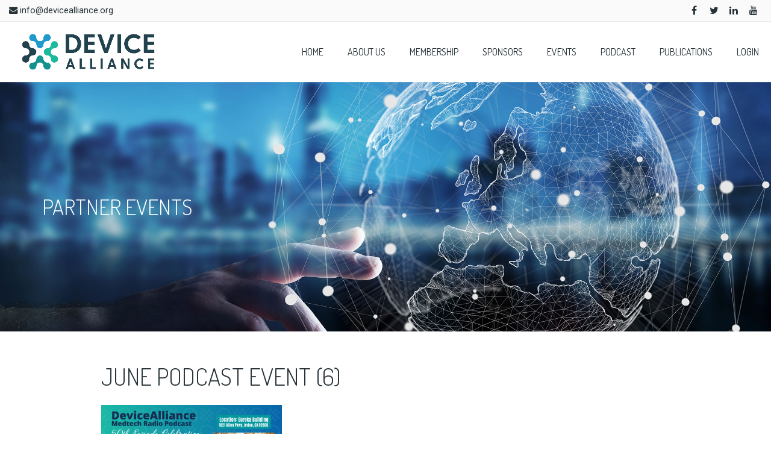

--- FILE ---
content_type: text/html; charset=UTF-8
request_url: https://www.devicealliance.org/event/2022-june/june-podcast-event-6/
body_size: 24191
content:
<!DOCTYPE html>
<html lang="en-US">
    <head>
    <!-- Google Tag Manager -->
<script>(function(w,d,s,l,i){w[l]=w[l]||[];w[l].push({‘gtm.start’:
new Date().getTime(),event:‘gtm.js’});var f=d.getElementsByTagName(s)[0],
j=d.createElement(s),dl=l!=‘dataLayer’?‘&l=‘+l:‘’;j.async=true;j.src=
‘https://www.googletagmanager.com/gtm.js?id='+i+dl;f.parentNode.insertBefore(j,f);
})(window,document,‘script’,‘dataLayer’,‘GTM-PKV6DF3’);</script>
<!-- End Google Tag Manager -->
<!-- Facebook Pixel Code -->
<script>
!function(f,b,e,v,n,t,s)
{if(f.fbq)return;n=f.fbq=function(){n.callMethod?
n.callMethod.apply(n,arguments):n.queue.push(arguments)};
if(!f._fbq)f._fbq=n;n.push=n;n.loaded=!0;n.version='2.0';
n.queue=[];t=b.createElement(e);t.async=!0;
t.src=v;s=b.getElementsByTagName(e)[0];
s.parentNode.insertBefore(t,s)}(window,document,'script',
'https://connect.facebook.net/en_US/fbevents.js');
fbq('init', '2017198728541787'); 
fbq('track', 'PageView');
</script>
<noscript>
<img height="1" width="1" 
src="https://www.facebook.com/tr?id=2017198728541787&ev=PageView
&noscript=1"/>
</noscript>
<!-- End Facebook Pixel Code -->
        <meta charset="UTF-8" />
<script type="text/javascript">
var gform;gform||(document.addEventListener("gform_main_scripts_loaded",function(){gform.scriptsLoaded=!0}),window.addEventListener("DOMContentLoaded",function(){gform.domLoaded=!0}),gform={domLoaded:!1,scriptsLoaded:!1,initializeOnLoaded:function(o){gform.domLoaded&&gform.scriptsLoaded?o():!gform.domLoaded&&gform.scriptsLoaded?window.addEventListener("DOMContentLoaded",o):document.addEventListener("gform_main_scripts_loaded",o)},hooks:{action:{},filter:{}},addAction:function(o,n,r,t){gform.addHook("action",o,n,r,t)},addFilter:function(o,n,r,t){gform.addHook("filter",o,n,r,t)},doAction:function(o){gform.doHook("action",o,arguments)},applyFilters:function(o){return gform.doHook("filter",o,arguments)},removeAction:function(o,n){gform.removeHook("action",o,n)},removeFilter:function(o,n,r){gform.removeHook("filter",o,n,r)},addHook:function(o,n,r,t,i){null==gform.hooks[o][n]&&(gform.hooks[o][n]=[]);var e=gform.hooks[o][n];null==i&&(i=n+"_"+e.length),gform.hooks[o][n].push({tag:i,callable:r,priority:t=null==t?10:t})},doHook:function(n,o,r){var t;if(r=Array.prototype.slice.call(r,1),null!=gform.hooks[n][o]&&((o=gform.hooks[n][o]).sort(function(o,n){return o.priority-n.priority}),o.forEach(function(o){"function"!=typeof(t=o.callable)&&(t=window[t]),"action"==n?t.apply(null,r):r[0]=t.apply(null,r)})),"filter"==n)return r[0]},removeHook:function(o,n,t,i){var r;null!=gform.hooks[o][n]&&(r=(r=gform.hooks[o][n]).filter(function(o,n,r){return!!(null!=i&&i!=o.tag||null!=t&&t!=o.priority)}),gform.hooks[o][n]=r)}});
</script>

        <title>June Podcast Event (6) - DeviceAlliance</title>
        <meta content="width=device-width, initial-scale=1.0" name="viewport">
        <link rel="pingback" href="https://www.devicealliance.org/xmlrpc.php" /><meta name='robots' content='index, follow, max-image-preview:large, max-snippet:-1, max-video-preview:-1' />

	<!-- This site is optimized with the Yoast SEO plugin v19.7.1 - https://yoast.com/wordpress/plugins/seo/ -->
	<link rel="canonical" href="https://www.devicealliance.org/wp-content/uploads/2022/05/June-Podcast-Event-6.png" />
	<meta property="og:locale" content="en_US" />
	<meta property="og:type" content="article" />
	<meta property="og:title" content="June Podcast Event (6) - DeviceAlliance" />
	<meta property="og:url" content="https://www.devicealliance.org/wp-content/uploads/2022/05/June-Podcast-Event-6.png" />
	<meta property="og:site_name" content="DeviceAlliance" />
	<meta property="og:image" content="https://www.devicealliance.org/wp-content/uploads/2022/05/June-Podcast-Event-6.png" />
	<meta property="og:image:width" content="800" />
	<meta property="og:image:height" content="449" />
	<meta property="og:image:type" content="image/png" />
	<meta name="twitter:card" content="summary" />
	<script type="application/ld+json" class="yoast-schema-graph">{"@context":"https://schema.org","@graph":[{"@type":"WebPage","@id":"https://www.devicealliance.org/wp-content/uploads/2022/05/June-Podcast-Event-6.png","url":"https://www.devicealliance.org/wp-content/uploads/2022/05/June-Podcast-Event-6.png","name":"June Podcast Event (6) - DeviceAlliance","isPartOf":{"@id":"https://www.devicealliance.org/#website"},"primaryImageOfPage":{"@id":"https://www.devicealliance.org/wp-content/uploads/2022/05/June-Podcast-Event-6.png#primaryimage"},"image":{"@id":"https://www.devicealliance.org/wp-content/uploads/2022/05/June-Podcast-Event-6.png#primaryimage"},"thumbnailUrl":"https://www.devicealliance.org/wp-content/uploads/2022/05/June-Podcast-Event-6.png","datePublished":"2022-05-25T21:32:31+00:00","dateModified":"2022-05-25T21:32:31+00:00","breadcrumb":{"@id":"https://www.devicealliance.org/wp-content/uploads/2022/05/June-Podcast-Event-6.png#breadcrumb"},"inLanguage":"en-US","potentialAction":[{"@type":"ReadAction","target":["https://www.devicealliance.org/wp-content/uploads/2022/05/June-Podcast-Event-6.png"]}]},{"@type":"ImageObject","inLanguage":"en-US","@id":"https://www.devicealliance.org/wp-content/uploads/2022/05/June-Podcast-Event-6.png#primaryimage","url":"https://www.devicealliance.org/wp-content/uploads/2022/05/June-Podcast-Event-6.png","contentUrl":"https://www.devicealliance.org/wp-content/uploads/2022/05/June-Podcast-Event-6.png","width":800,"height":449},{"@type":"BreadcrumbList","@id":"https://www.devicealliance.org/wp-content/uploads/2022/05/June-Podcast-Event-6.png#breadcrumb","itemListElement":[{"@type":"ListItem","position":1,"name":"Home","item":"https://www.devicealliance.org/"},{"@type":"ListItem","position":2,"name":"50th Medtech Radio Podcast Celebration Mixer","item":"https://www.devicealliance.org/event/2022-june/"},{"@type":"ListItem","position":3,"name":"June Podcast Event (6)"}]},{"@type":"WebSite","@id":"https://www.devicealliance.org/#website","url":"https://www.devicealliance.org/","name":"DeviceAlliance","description":"Promoting Vitality in the Medical Device Community","potentialAction":[{"@type":"SearchAction","target":{"@type":"EntryPoint","urlTemplate":"https://www.devicealliance.org/?s={search_term_string}"},"query-input":"required name=search_term_string"}],"inLanguage":"en-US"}]}</script>
	<!-- / Yoast SEO plugin. -->


<link rel='dns-prefetch' href='//ajax.googleapis.com' />
<link rel='dns-prefetch' href='//s.w.org' />
<link rel="alternate" type="application/rss+xml" title="DeviceAlliance &raquo; Feed" href="https://www.devicealliance.org/feed/" />
<link rel="alternate" type="application/rss+xml" title="DeviceAlliance &raquo; Comments Feed" href="https://www.devicealliance.org/comments/feed/" />
<link rel="alternate" type="text/calendar" title="DeviceAlliance &raquo; iCal Feed" href="https://www.devicealliance.org/events/?ical=1" />
<link rel="alternate" type="application/rss+xml" title="DeviceAlliance &raquo; June Podcast Event (6) Comments Feed" href="https://www.devicealliance.org/event/2022-june/june-podcast-event-6/feed/" />
<script type="text/javascript">
window._wpemojiSettings = {"baseUrl":"https:\/\/s.w.org\/images\/core\/emoji\/14.0.0\/72x72\/","ext":".png","svgUrl":"https:\/\/s.w.org\/images\/core\/emoji\/14.0.0\/svg\/","svgExt":".svg","source":{"concatemoji":"https:\/\/www.devicealliance.org\/wp-includes\/js\/wp-emoji-release.min.js?ver=6.0.11"}};
/*! This file is auto-generated */
!function(e,a,t){var n,r,o,i=a.createElement("canvas"),p=i.getContext&&i.getContext("2d");function s(e,t){var a=String.fromCharCode,e=(p.clearRect(0,0,i.width,i.height),p.fillText(a.apply(this,e),0,0),i.toDataURL());return p.clearRect(0,0,i.width,i.height),p.fillText(a.apply(this,t),0,0),e===i.toDataURL()}function c(e){var t=a.createElement("script");t.src=e,t.defer=t.type="text/javascript",a.getElementsByTagName("head")[0].appendChild(t)}for(o=Array("flag","emoji"),t.supports={everything:!0,everythingExceptFlag:!0},r=0;r<o.length;r++)t.supports[o[r]]=function(e){if(!p||!p.fillText)return!1;switch(p.textBaseline="top",p.font="600 32px Arial",e){case"flag":return s([127987,65039,8205,9895,65039],[127987,65039,8203,9895,65039])?!1:!s([55356,56826,55356,56819],[55356,56826,8203,55356,56819])&&!s([55356,57332,56128,56423,56128,56418,56128,56421,56128,56430,56128,56423,56128,56447],[55356,57332,8203,56128,56423,8203,56128,56418,8203,56128,56421,8203,56128,56430,8203,56128,56423,8203,56128,56447]);case"emoji":return!s([129777,127995,8205,129778,127999],[129777,127995,8203,129778,127999])}return!1}(o[r]),t.supports.everything=t.supports.everything&&t.supports[o[r]],"flag"!==o[r]&&(t.supports.everythingExceptFlag=t.supports.everythingExceptFlag&&t.supports[o[r]]);t.supports.everythingExceptFlag=t.supports.everythingExceptFlag&&!t.supports.flag,t.DOMReady=!1,t.readyCallback=function(){t.DOMReady=!0},t.supports.everything||(n=function(){t.readyCallback()},a.addEventListener?(a.addEventListener("DOMContentLoaded",n,!1),e.addEventListener("load",n,!1)):(e.attachEvent("onload",n),a.attachEvent("onreadystatechange",function(){"complete"===a.readyState&&t.readyCallback()})),(e=t.source||{}).concatemoji?c(e.concatemoji):e.wpemoji&&e.twemoji&&(c(e.twemoji),c(e.wpemoji)))}(window,document,window._wpemojiSettings);
</script>
<style type="text/css">
img.wp-smiley,
img.emoji {
	display: inline !important;
	border: none !important;
	box-shadow: none !important;
	height: 1em !important;
	width: 1em !important;
	margin: 0 0.07em !important;
	vertical-align: -0.1em !important;
	background: none !important;
	padding: 0 !important;
}
</style>
	<link rel='stylesheet' id='jquery-style-css'  href='https://ajax.googleapis.com/ajax/libs/jqueryui/1.8.2/themes/smoothness/jquery-ui.css?ver=6.0.11' type='text/css' media='all' />
<link rel='stylesheet' id='wp-block-library-css'  href='https://www.devicealliance.org/wp-includes/css/dist/block-library/style.min.css?ver=6.0.11' type='text/css' media='all' />
<style id='global-styles-inline-css' type='text/css'>
body{--wp--preset--color--black: #000000;--wp--preset--color--cyan-bluish-gray: #abb8c3;--wp--preset--color--white: #ffffff;--wp--preset--color--pale-pink: #f78da7;--wp--preset--color--vivid-red: #cf2e2e;--wp--preset--color--luminous-vivid-orange: #ff6900;--wp--preset--color--luminous-vivid-amber: #fcb900;--wp--preset--color--light-green-cyan: #7bdcb5;--wp--preset--color--vivid-green-cyan: #00d084;--wp--preset--color--pale-cyan-blue: #8ed1fc;--wp--preset--color--vivid-cyan-blue: #0693e3;--wp--preset--color--vivid-purple: #9b51e0;--wp--preset--gradient--vivid-cyan-blue-to-vivid-purple: linear-gradient(135deg,rgba(6,147,227,1) 0%,rgb(155,81,224) 100%);--wp--preset--gradient--light-green-cyan-to-vivid-green-cyan: linear-gradient(135deg,rgb(122,220,180) 0%,rgb(0,208,130) 100%);--wp--preset--gradient--luminous-vivid-amber-to-luminous-vivid-orange: linear-gradient(135deg,rgba(252,185,0,1) 0%,rgba(255,105,0,1) 100%);--wp--preset--gradient--luminous-vivid-orange-to-vivid-red: linear-gradient(135deg,rgba(255,105,0,1) 0%,rgb(207,46,46) 100%);--wp--preset--gradient--very-light-gray-to-cyan-bluish-gray: linear-gradient(135deg,rgb(238,238,238) 0%,rgb(169,184,195) 100%);--wp--preset--gradient--cool-to-warm-spectrum: linear-gradient(135deg,rgb(74,234,220) 0%,rgb(151,120,209) 20%,rgb(207,42,186) 40%,rgb(238,44,130) 60%,rgb(251,105,98) 80%,rgb(254,248,76) 100%);--wp--preset--gradient--blush-light-purple: linear-gradient(135deg,rgb(255,206,236) 0%,rgb(152,150,240) 100%);--wp--preset--gradient--blush-bordeaux: linear-gradient(135deg,rgb(254,205,165) 0%,rgb(254,45,45) 50%,rgb(107,0,62) 100%);--wp--preset--gradient--luminous-dusk: linear-gradient(135deg,rgb(255,203,112) 0%,rgb(199,81,192) 50%,rgb(65,88,208) 100%);--wp--preset--gradient--pale-ocean: linear-gradient(135deg,rgb(255,245,203) 0%,rgb(182,227,212) 50%,rgb(51,167,181) 100%);--wp--preset--gradient--electric-grass: linear-gradient(135deg,rgb(202,248,128) 0%,rgb(113,206,126) 100%);--wp--preset--gradient--midnight: linear-gradient(135deg,rgb(2,3,129) 0%,rgb(40,116,252) 100%);--wp--preset--duotone--dark-grayscale: url('#wp-duotone-dark-grayscale');--wp--preset--duotone--grayscale: url('#wp-duotone-grayscale');--wp--preset--duotone--purple-yellow: url('#wp-duotone-purple-yellow');--wp--preset--duotone--blue-red: url('#wp-duotone-blue-red');--wp--preset--duotone--midnight: url('#wp-duotone-midnight');--wp--preset--duotone--magenta-yellow: url('#wp-duotone-magenta-yellow');--wp--preset--duotone--purple-green: url('#wp-duotone-purple-green');--wp--preset--duotone--blue-orange: url('#wp-duotone-blue-orange');--wp--preset--font-size--small: 13px;--wp--preset--font-size--medium: 20px;--wp--preset--font-size--large: 36px;--wp--preset--font-size--x-large: 42px;}.has-black-color{color: var(--wp--preset--color--black) !important;}.has-cyan-bluish-gray-color{color: var(--wp--preset--color--cyan-bluish-gray) !important;}.has-white-color{color: var(--wp--preset--color--white) !important;}.has-pale-pink-color{color: var(--wp--preset--color--pale-pink) !important;}.has-vivid-red-color{color: var(--wp--preset--color--vivid-red) !important;}.has-luminous-vivid-orange-color{color: var(--wp--preset--color--luminous-vivid-orange) !important;}.has-luminous-vivid-amber-color{color: var(--wp--preset--color--luminous-vivid-amber) !important;}.has-light-green-cyan-color{color: var(--wp--preset--color--light-green-cyan) !important;}.has-vivid-green-cyan-color{color: var(--wp--preset--color--vivid-green-cyan) !important;}.has-pale-cyan-blue-color{color: var(--wp--preset--color--pale-cyan-blue) !important;}.has-vivid-cyan-blue-color{color: var(--wp--preset--color--vivid-cyan-blue) !important;}.has-vivid-purple-color{color: var(--wp--preset--color--vivid-purple) !important;}.has-black-background-color{background-color: var(--wp--preset--color--black) !important;}.has-cyan-bluish-gray-background-color{background-color: var(--wp--preset--color--cyan-bluish-gray) !important;}.has-white-background-color{background-color: var(--wp--preset--color--white) !important;}.has-pale-pink-background-color{background-color: var(--wp--preset--color--pale-pink) !important;}.has-vivid-red-background-color{background-color: var(--wp--preset--color--vivid-red) !important;}.has-luminous-vivid-orange-background-color{background-color: var(--wp--preset--color--luminous-vivid-orange) !important;}.has-luminous-vivid-amber-background-color{background-color: var(--wp--preset--color--luminous-vivid-amber) !important;}.has-light-green-cyan-background-color{background-color: var(--wp--preset--color--light-green-cyan) !important;}.has-vivid-green-cyan-background-color{background-color: var(--wp--preset--color--vivid-green-cyan) !important;}.has-pale-cyan-blue-background-color{background-color: var(--wp--preset--color--pale-cyan-blue) !important;}.has-vivid-cyan-blue-background-color{background-color: var(--wp--preset--color--vivid-cyan-blue) !important;}.has-vivid-purple-background-color{background-color: var(--wp--preset--color--vivid-purple) !important;}.has-black-border-color{border-color: var(--wp--preset--color--black) !important;}.has-cyan-bluish-gray-border-color{border-color: var(--wp--preset--color--cyan-bluish-gray) !important;}.has-white-border-color{border-color: var(--wp--preset--color--white) !important;}.has-pale-pink-border-color{border-color: var(--wp--preset--color--pale-pink) !important;}.has-vivid-red-border-color{border-color: var(--wp--preset--color--vivid-red) !important;}.has-luminous-vivid-orange-border-color{border-color: var(--wp--preset--color--luminous-vivid-orange) !important;}.has-luminous-vivid-amber-border-color{border-color: var(--wp--preset--color--luminous-vivid-amber) !important;}.has-light-green-cyan-border-color{border-color: var(--wp--preset--color--light-green-cyan) !important;}.has-vivid-green-cyan-border-color{border-color: var(--wp--preset--color--vivid-green-cyan) !important;}.has-pale-cyan-blue-border-color{border-color: var(--wp--preset--color--pale-cyan-blue) !important;}.has-vivid-cyan-blue-border-color{border-color: var(--wp--preset--color--vivid-cyan-blue) !important;}.has-vivid-purple-border-color{border-color: var(--wp--preset--color--vivid-purple) !important;}.has-vivid-cyan-blue-to-vivid-purple-gradient-background{background: var(--wp--preset--gradient--vivid-cyan-blue-to-vivid-purple) !important;}.has-light-green-cyan-to-vivid-green-cyan-gradient-background{background: var(--wp--preset--gradient--light-green-cyan-to-vivid-green-cyan) !important;}.has-luminous-vivid-amber-to-luminous-vivid-orange-gradient-background{background: var(--wp--preset--gradient--luminous-vivid-amber-to-luminous-vivid-orange) !important;}.has-luminous-vivid-orange-to-vivid-red-gradient-background{background: var(--wp--preset--gradient--luminous-vivid-orange-to-vivid-red) !important;}.has-very-light-gray-to-cyan-bluish-gray-gradient-background{background: var(--wp--preset--gradient--very-light-gray-to-cyan-bluish-gray) !important;}.has-cool-to-warm-spectrum-gradient-background{background: var(--wp--preset--gradient--cool-to-warm-spectrum) !important;}.has-blush-light-purple-gradient-background{background: var(--wp--preset--gradient--blush-light-purple) !important;}.has-blush-bordeaux-gradient-background{background: var(--wp--preset--gradient--blush-bordeaux) !important;}.has-luminous-dusk-gradient-background{background: var(--wp--preset--gradient--luminous-dusk) !important;}.has-pale-ocean-gradient-background{background: var(--wp--preset--gradient--pale-ocean) !important;}.has-electric-grass-gradient-background{background: var(--wp--preset--gradient--electric-grass) !important;}.has-midnight-gradient-background{background: var(--wp--preset--gradient--midnight) !important;}.has-small-font-size{font-size: var(--wp--preset--font-size--small) !important;}.has-medium-font-size{font-size: var(--wp--preset--font-size--medium) !important;}.has-large-font-size{font-size: var(--wp--preset--font-size--large) !important;}.has-x-large-font-size{font-size: var(--wp--preset--font-size--x-large) !important;}
</style>
<link rel='stylesheet' id='ihc_font_style-css'  href='https://www.devicealliance.org/wp-content/plugins/indeed-membership-pro/assets/css/font-awesome.css?ver=6.0.11' type='text/css' media='all' />
<link rel='stylesheet' id='ihc_front_end_style-css'  href='https://www.devicealliance.org/wp-content/plugins/indeed-membership-pro/assets/css/style.css?ver=6.0.11' type='text/css' media='all' />
<link rel='stylesheet' id='ihc_templates_style-css'  href='https://www.devicealliance.org/wp-content/plugins/indeed-membership-pro/assets/css/templates.css?ver=6.0.11' type='text/css' media='all' />
<link rel='stylesheet' id='ihc_select2_style-css'  href='https://www.devicealliance.org/wp-content/plugins/indeed-membership-pro/assets/css/select2.min.css?ver=6.0.11' type='text/css' media='all' />
<link rel='stylesheet' id='rs-plugin-settings-css'  href='https://www.devicealliance.org/wp-content/plugins/revslider/public/assets/css/settings.css?ver=5.4.8.1' type='text/css' media='all' />
<style id='rs-plugin-settings-inline-css' type='text/css'>
#rs-demo-id {}
</style>
<link rel='stylesheet' id='wp-job-manager-job-listings-css'  href='https://www.devicealliance.org/wp-content/plugins/wp-job-manager/assets/dist/css/job-listings.css?ver=d866e43503c5e047c6b0be0a9557cf8e' type='text/css' media='all' />
<link rel='stylesheet' id='mediaelement-css'  href='https://www.devicealliance.org/wp-includes/js/mediaelement/mediaelementplayer-legacy.min.css?ver=4.2.16' type='text/css' media='all' />
<link rel='stylesheet' id='wp-mediaelement-css'  href='https://www.devicealliance.org/wp-includes/js/mediaelement/wp-mediaelement.min.css?ver=6.0.11' type='text/css' media='all' />
<link rel='stylesheet' id='lambda-bootstrap-css'  href='https://www.devicealliance.org/wp-content/themes/lambda/assets/css/bootstrap.min.css?ver=6.0.11' type='text/css' media='all' />
<link rel='stylesheet' id='lambda-theme-css'  href='https://www.devicealliance.org/wp-content/themes/lambda/assets/css/theme.min.css?ver=6.0.11' type='text/css' media='all' />
<link rel='stylesheet' id='lambda-child-theme-css'  href='https://www.devicealliance.org/wp-content/themes/lambda-child-theme/style.css?ver=6.0.11' type='text/css' media='all' />
<link rel='stylesheet' id='lambda-vc-frontend-css'  href='https://www.devicealliance.org/wp-content/themes/lambda/inc/assets/stylesheets/visual-composer/vc-frontend.css?ver=6.0.11' type='text/css' media='all' />
<link rel='stylesheet' id='lambda-theme-stack-css'  href='https://www.devicealliance.org/wp-content/uploads/lambda/stack-57.css?ver=6.0.11' type='text/css' media='all' />
<link rel='stylesheet' id='wpbdp-widgets-css'  href='https://www.devicealliance.org/wp-content/plugins/business-directory-plugin/assets/css/widgets.min.css?ver=6.2.10' type='text/css' media='all' />
<link rel='stylesheet' id='default-styles-css'  href='https://www.devicealliance.org/wp-content/plugins/business-directory-plugin/themes/default/assets/styles.css?ver=6.2.10' type='text/css' media='all' />
<script type='text/javascript' src='https://www.devicealliance.org/wp-includes/js/jquery/jquery.min.js?ver=3.6.0' id='jquery-core-js'></script>
<script type='text/javascript' src='https://www.devicealliance.org/wp-includes/js/jquery/jquery-migrate.min.js?ver=3.3.2' id='jquery-migrate-js'></script>
<script type='text/javascript' src='https://www.devicealliance.org/wp-content/plugins/invitation-code-addon/js/script.js?ver=6.0.11' id='invitation-myscript-js'></script>
<script type='text/javascript' src='https://www.devicealliance.org/wp-content/plugins/indeed-membership-pro/assets/js/select2.min.js' id='ihc-select2-js'></script>
<script type='text/javascript' src='https://www.devicealliance.org/wp-content/plugins/indeed-membership-pro/assets/js/jquery-ui.min.js' id='ihc-jquery-ui-js'></script>
<script type='text/javascript' src='https://www.devicealliance.org/wp-content/plugins/indeed-membership-pro/assets/js/jquery.form.js' id='ihc-jquery_form_module-js'></script>
<script type='text/javascript' src='https://www.devicealliance.org/wp-content/plugins/indeed-membership-pro/assets/js/jquery.uploadfile.min.js' id='ihc-jquery_upload_file-js'></script>
<script type='text/javascript' id='ihc-front_end_js-js-extra'>
/* <![CDATA[ */
var ihc_site_url = "https:\/\/www.devicealliance.org";
/* ]]> */
</script>
<script type='text/javascript' src='https://www.devicealliance.org/wp-content/plugins/indeed-membership-pro/assets/js/functions.js' id='ihc-front_end_js-js'></script>
<script type='text/javascript' src='https://www.devicealliance.org/wp-content/plugins/indeed-membership-pro/assets/js/printThis.js' id='ihc-print-this-js'></script>
<script type='text/javascript' src='https://www.devicealliance.org/wp-content/plugins/revslider/public/assets/js/jquery.themepunch.tools.min.js?ver=5.4.8.1' id='tp-tools-js'></script>
<script type='text/javascript' src='https://www.devicealliance.org/wp-content/plugins/revslider/public/assets/js/jquery.themepunch.revolution.min.js?ver=5.4.8.1' id='revmin-js'></script>
<link rel="https://api.w.org/" href="https://www.devicealliance.org/wp-json/" /><link rel="alternate" type="application/json" href="https://www.devicealliance.org/wp-json/wp/v2/media/2753" /><link rel="EditURI" type="application/rsd+xml" title="RSD" href="https://www.devicealliance.org/xmlrpc.php?rsd" />
<link rel="wlwmanifest" type="application/wlwmanifest+xml" href="https://www.devicealliance.org/wp-includes/wlwmanifest.xml" /> 
<meta name="generator" content="WordPress 6.0.11" />
<link rel='shortlink' href='https://www.devicealliance.org/?p=2753' />
<link rel="alternate" type="application/json+oembed" href="https://www.devicealliance.org/wp-json/oembed/1.0/embed?url=https%3A%2F%2Fwww.devicealliance.org%2Fevent%2F2022-june%2Fjune-podcast-event-6%2F" />
<link rel="alternate" type="text/xml+oembed" href="https://www.devicealliance.org/wp-json/oembed/1.0/embed?url=https%3A%2F%2Fwww.devicealliance.org%2Fevent%2F2022-june%2Fjune-podcast-event-6%2F&#038;format=xml" />
<meta name="tec-api-version" content="v1"><meta name="tec-api-origin" content="https://www.devicealliance.org"><link rel="https://theeventscalendar.com/" href="https://www.devicealliance.org/wp-json/tribe/events/v1/" /><style type="text/css">.recentcomments a{display:inline !important;padding:0 !important;margin:0 !important;}</style><meta name="generator" content="Powered by Visual Composer - drag and drop page builder for WordPress."/>
<!--[if lte IE 9]><link rel="stylesheet" type="text/css" href="https://www.devicealliance.org/wp-content/plugins/js_composer/assets/css/vc_lte_ie9.min.css" media="screen"><![endif]--><meta name="generator" content="Powered by Slider Revolution 5.4.8.1 - responsive, Mobile-Friendly Slider Plugin for WordPress with comfortable drag and drop interface." />
<link rel="icon" href="https://www.devicealliance.org/wp-content/uploads/2021/08/DA-Dots-Small.png" sizes="32x32" />
<link rel="icon" href="https://www.devicealliance.org/wp-content/uploads/2021/08/DA-Dots-Small.png" sizes="192x192" />
<link rel="apple-touch-icon" href="https://www.devicealliance.org/wp-content/uploads/2021/08/DA-Dots-Small.png" />
<meta name="msapplication-TileImage" content="https://www.devicealliance.org/wp-content/uploads/2021/08/DA-Dots-Small.png" />
<script type="text/javascript">function setREVStartSize(e){									
						try{ e.c=jQuery(e.c);var i=jQuery(window).width(),t=9999,r=0,n=0,l=0,f=0,s=0,h=0;
							if(e.responsiveLevels&&(jQuery.each(e.responsiveLevels,function(e,f){f>i&&(t=r=f,l=e),i>f&&f>r&&(r=f,n=e)}),t>r&&(l=n)),f=e.gridheight[l]||e.gridheight[0]||e.gridheight,s=e.gridwidth[l]||e.gridwidth[0]||e.gridwidth,h=i/s,h=h>1?1:h,f=Math.round(h*f),"fullscreen"==e.sliderLayout){var u=(e.c.width(),jQuery(window).height());if(void 0!=e.fullScreenOffsetContainer){var c=e.fullScreenOffsetContainer.split(",");if (c) jQuery.each(c,function(e,i){u=jQuery(i).length>0?u-jQuery(i).outerHeight(!0):u}),e.fullScreenOffset.split("%").length>1&&void 0!=e.fullScreenOffset&&e.fullScreenOffset.length>0?u-=jQuery(window).height()*parseInt(e.fullScreenOffset,0)/100:void 0!=e.fullScreenOffset&&e.fullScreenOffset.length>0&&(u-=parseInt(e.fullScreenOffset,0))}f=u}else void 0!=e.minHeight&&f<e.minHeight&&(f=e.minHeight);e.c.closest(".rev_slider_wrapper").css({height:f})					
						}catch(d){console.log("Failure at Presize of Slider:"+d)}						
					};</script>
<link href="//fonts.googleapis.com/css?family=Roboto:300,400,500,700,900%7CDosis:300,400,700,500&amp;subset=latin" rel="stylesheet" type="text/css"><style>body{font-size:16px;font-family:Roboto, sans-serif;font-weight:400;}body input,body textarea,body .btn,body button{font-family:Roboto, sans-serif;}blockquote p{font-size:24px;font-weight:300;}.hairline{font-weight:100 !important;}.hairline strong{font-weight:300;}.light{font-weight:300 !important;}.regular{font-weight:400 !important;}.bold{font-weight:700 !important;}.black{font-weight:900 !important;}h1,h2,h3,h4,h5,h6{font-family:Dosis, sans-serif;font-weight:300;text-transform:uppercase;}.lead{font-size:21px;font-weight:300;line-height:1.75em;}.lead strong{font-weight:700;}#masthead .menu,#masthead.menu,#navbar-slide.menu{font-family:Dosis, sans-serif;font-weight:400;font-size:16px;}#masthead .menu .dropdown-menu,#masthead.menu .dropdown-menu,#navbar-slide.menu .dropdown-menu{font-size:14px;}.menu .navbar-brand{font-family:Dosis, sans-serif;font-weight:300;font-size:24px;}.post-head h1{font-size:40px;font-weight:300;}.post-head h2{font-size:32px;font-weight:300;}.post-head .lead{color:#959494;}.post-details{color:#959494;}.post-details a,.post-details i{color:#959494;}.post-details a:hover,.post-details a:focus{color:#1dbc9c;}.post-details span{border-color:rgba(0, 0, 0, .1);}.post-title span{color:#959494;}.post-body{font-size:18px;font-weight:300;}.post-extras{color:#959494;}.post-extras a{color:#959494;}.post-extras a:hover,.post-extras a:focus{color:#1dbc9c;}.post-tags a,.post-share ul.social-icons li a{border-radius:4px;box-shadow:0px 0px 0px 1px rgba(0, 0, 0, .1);color:#263238;}.post-tags a:hover,.post-share ul.social-icons li a:hover{box-shadow:0px 0px 0px 1px #1dbc9c;color:#1dbc9c;}.post-tags a:hover i,.post-share ul.social-icons li a:hover i{color:#1dbc9c !important;}.btn,button,input[type="submit"],.button{border-radius:4px;font-size:16px;}.btn.btn-lg,button.btn-lg,input[type="submit"].btn-lg,.button.btn-lg{border-radius:4px;font-size:20px;}.btn.btn-sm,button.btn-sm,input[type="submit"].btn-sm,.button.btn-sm{border-radius:4px;font-size:14px;}.portfolio-title{border-radius:4px;}.pager li > a,.pager li > span{border-radius:4px;}.form-control,select,textarea,input[type="text"],input[type="password"],input[type="datetime"],input[type="datetime-local"],input[type="date"],input[type="month"],input[type="time"],input[type="week"],input[type="number"],input[type="email"],input[type="url"],input[type="search"],input[type="tel"],input[type="color"],.uneditable-input,.select-wrap{font-size:16px;border-radius:4px;}.widget_tag_cloud ul li a{border-radius:4px;}.tag-list-inline li span{border-radius:4px;}.tag-list-lg li span{border-radius:4px;}.tag-list-sm li span{border-radius:4px;}.skills-list li:before{color:#1dbc9c;}.map-marker-label{font-size:16px;font-weight:400;}.navbar-brand{padding:0;line-height:100px;height:100px;}.logo-navbar .nav > li > a{padding-top:38px;padding-bottom:38px;line-height:24px;}.logo-navbar .nav > li > a:before{margin-bottom:- 17px;}.logo-navbar .nav > li.active > a:before,.logo-navbar .nav > li > a:hover:before,.logo-navbar .nav > li.current-page-parent > a:before,.logo-navbar .nav > li.current-menu-parent > a:before,.logo-navbar .nav > li.current-page-ancestor > a:before,.logo-navbar .nav > li.current-menu-ancestor > a:before{opacity:1;margin-bottom:- 19px;}#masthead.navbar{min-height:100px;}.navbar-toggle{margin-top:42px;margin-bottom:42px;}#masthead .dropdown-menu{min-width:220px;}@media (min-width:992px){#masthead.navbar-scrolled{min-height:90px;}#masthead.navbar-scrolled .navbar-brand{line-height:90px;height:90px;}#masthead.navbar-scrolled .logo-navbar .navbar-nav > li > a{padding-top:33px;padding-bottom:33px;}#masthead.navbar-scrolled .logo-navbar .navbar-text,#masthead.navbar-scrolled .logo-navbar .sidebar-widget{padding-top:33px;padding-bottom:33px;}.navbar-scrolled .navbar-toggle{margin-top:37px;margin-bottom:37px;}#masthead .logo-navbar .search-close{top:0;height:100px;width:100px;}#masthead .logo-navbar .form-control{/* so that bottom border shows */height:99px;}#masthead.navbar-scrolled .logo-navbar .menu-sidebar .search-close{top:0;height:90px;width:90px;}#masthead.navbar-scrolled .logo-navbar .form-control{height:90px;}.logo-navbar .navbar-text,.logo-navbar .sidebar-widget{line-height:24px;padding-top:38px;padding-bottom:38px;}.transparent-header #content{margin-top:-100px;display:inline-block;vertical-align:top;}.transparent-header #content.layout-boxed{display:inline-block;}.transparent-header.layout-boxed #content{display:block;}.transparent-header.transparent-menu-below #content{margin-top:-150px;}.transparent-topbar #content{margin-top:-136px;}.transparent-topbar.transparent-menu-below #content{margin-top:-186px;}}#navbar-slide{width:270px;}#navbar-slide .navbar-nav{max-height:600px;}#navbar-slide .navbar-brand{height:100px;}.slide-on #masthead,.slide-on #content,.slide-on #navbar-slide,.slide-on .top-bar{-webkit-transform :translateX(-270px);-moz-transform :translateX(-270px);-ms-transform :translateX(-270px);-o-transform :translateX(-270px);transform :translateX(-270px);}.rtl.slide-on #masthead,.rtl.slide-on #content,.rtl.slide-on #navbar-slide,.rtl.slide-on .top-bar{-webkit-transform :translateX(270px);-moz-transform :translateX(270px);-ms-transform :translateX(270px);-o-transform :translateX(270px);transform :translateX(270px);}@media (min-width:992px){.side-menu #content{margin-top:-100px;}.side-menu-left #content{padding-left:270px;}.side-menu-left.rtl #content{padding-left:0;padding-right:270px;}.side-menu-right #content{padding-right:270px;}.side-menu-right.rtl #content{padding-right:0;padding-left:270px;}}.btn i,button i,.button i{color:inherit !important;}.btn-default{background:#fff !important;color:#519684 !important;}.btn-default:hover,.btn-default:focus,.btn-default:active,.btn-default:active:focus,.btn-default:active:hover{background:rgba(255, 255, 255, 0.9) !important;}.btn-warning{background:#209acd !important;color:#fff !important;}.btn-warning:hover,.btn-warning:focus,.btn-warning:active,.btn-warning:active:focus,.btn-warning:active:hover{background:rgba(32, 154, 205, 0.9) !important;}.btn-danger{background:#1dbc9c !important;color:#fff !important;}.btn-danger:hover,.btn-danger:focus,.btn-danger:active,.btn-danger:active:focus,.btn-danger:active:hover{background:rgba(29, 188, 156, 0.9) !important;}.btn-success{background:#1dbc9c !important;color:#fff !important;}.btn-success:hover,.btn-success:focus,.btn-success:active,.btn-success:active:focus,.btn-success:active:hover{background:rgba(29, 188, 156, 0.9) !important;}.btn-info{background:#1dbc9c !important;color:#fff !important;}.btn-info:hover,.btn-info:focus,.btn-info:active,.btn-info:active:focus,.btn-info:active:hover{background:rgba(29, 188, 156, 0.9) !important;}.panel-default .panel-heading{background:#fff !important;}.panel-default .panel-heading a,.panel-default .panel-heading a:hover{color:#519684 !important;}.panel-default .panel-title{color:#519684 !important;}.panel-warning .panel-heading{background:#209acd !important;}.panel-warning .panel-heading a,.panel-warning .panel-heading a:hover{color:#fff !important;}.panel-warning .panel-title{color:#fff !important;}.panel-danger .panel-heading{background:#1dbc9c !important;}.panel-danger .panel-heading a,.panel-danger .panel-heading a:hover{color:#fff !important;}.panel-danger .panel-title{color:#fff !important;}.panel-success .panel-heading{background:#1dbc9c !important;}.panel-success .panel-heading a,.panel-success .panel-heading a:hover{color:#fff !important;}.panel-success .panel-title{color:#fff !important;}.panel-info .panel-heading{background:#1dbc9c !important;}.panel-info .panel-heading a,.panel-info .panel-heading a:hover{color:#fff !important;}.panel-info .panel-title{color:#fff !important;}.alert-warning{background:#209acd;color:#fff !important;}.alert-warning a{color:#fff !important;text-decoration:underline;}.alert-warning .btn,.alert-warning .button{background:#209acd !important;color:#fff !important;text-decoration:none;border:1px solid #fff;}.alert-warning .close{color:#fff !important;}.alert-danger{background:#1dbc9c;color:#fff !important;}.alert-danger a{color:#fff !important;text-decoration:underline;}.alert-danger .btn,.alert-danger .button{background:#1dbc9c !important;color:#fff !important;text-decoration:none;border:1px solid #fff;}.alert-danger .close{color:#fff !important;}.alert-success{background:#1dbc9c;color:#fff !important;}.alert-success a{color:#fff !important;text-decoration:underline;}.alert-success .btn,.alert-success .button{background:#1dbc9c !important;color:#fff !important;text-decoration:none;border:1px solid #fff;}.alert-success .close{color:#fff !important;}.alert-info{background:#1dbc9c;color:#fff !important;}.alert-info a{color:#fff !important;text-decoration:underline;}.alert-info .btn,.alert-info .button{background:#1dbc9c !important;color:#fff !important;text-decoration:none;border:1px solid #fff;}.alert-info .close{color:#fff !important;}.progress-bar-default{box-shadow:none;background:#fff;}.progress-bar-default span{color:#519684;}.progress-bar-default.progress-striped .progress-bar,.progress-striped .progress-bar-default{background-color:#fff;background-image:-webkit-gradient(linear, 0 100%, 100% 0, color-stop(0.25, rgba(255, 255, 255, .15)), color-stop(0.25, transparent), color-stop(0.5, transparent), color-stop(0.5, rgba(255, 255, 255, .15)), color-stop(0.75, rgba(255, 255, 255, .15)), color-stop(0.75, transparent), to(transparent));background-image:-webkit-linear-gradient(45deg, rgba(255, 255, 255, .15) 25%, transparent 25%, transparent 50%, rgba(255, 255, 255, .15) 50%, rgba(255, 255, 255, .15) 75%, transparent 75%, transparent);background-image:-moz-linear-gradient(45deg, rgba(255, 255, 255, .15) 25%, transparent 25%, transparent 50%, rgba(255, 255, 255, .15) 50%, rgba(255, 255, 255, .15) 75%, transparent 75%, transparent);background-image:-o-linear-gradient(45deg, rgba(255, 255, 255, .15) 25%, transparent 25%, transparent 50%, rgba(255, 255, 255, .15) 50%, rgba(255, 255, 255, .15) 75%, transparent 75%, transparent);background-image:linear-gradient(45deg, rgba(255, 255, 255, .15) 25%, transparent 25%, transparent 50%, rgba(255, 255, 255, .15) 50%, rgba(255, 255, 255, .15) 75%, transparent 75%, transparent);}.progress-bar-warning{background:#209acd;box-shadow:none;}.progress-bar-warning span{color:#fff;}.progress-bar-warning.progress-striped .progress-bar,.progress-striped .progress-bar-warning{background-color:#209acd;background-image:-webkit-gradient(linear, 0 100%, 100% 0, color-stop(0.25, rgba(255, 255, 255, .15)), color-stop(0.25, transparent), color-stop(0.5, transparent), color-stop(0.5, rgba(255, 255, 255, .15)), color-stop(0.75, rgba(255, 255, 255, .15)), color-stop(0.75, transparent), to(transparent));background-image:-webkit-linear-gradient(45deg, rgba(255, 255, 255, .15) 25%, transparent 25%, transparent 50%, rgba(255, 255, 255, .15) 50%, rgba(255, 255, 255, .15) 75%, transparent 75%, transparent);background-image:-moz-linear-gradient(45deg, rgba(255, 255, 255, .15) 25%, transparent 25%, transparent 50%, rgba(255, 255, 255, .15) 50%, rgba(255, 255, 255, .15) 75%, transparent 75%, transparent);background-image:-o-linear-gradient(45deg, rgba(255, 255, 255, .15) 25%, transparent 25%, transparent 50%, rgba(255, 255, 255, .15) 50%, rgba(255, 255, 255, .15) 75%, transparent 75%, transparent);background-image:linear-gradient(45deg, rgba(255, 255, 255, .15) 25%, transparent 25%, transparent 50%, rgba(255, 255, 255, .15) 50%, rgba(255, 255, 255, .15) 75%, transparent 75%, transparent);}.progress-bar-danger{box-shadow:none;background:#1dbc9c;}.progress-bar-danger span{color:#fff;}.progress-bar-danger.progress-striped .progress-bar,.progress-striped .progress-bar-danger{background-color:#1dbc9c;background-image:-webkit-gradient(linear, 0 100%, 100% 0, color-stop(0.25, rgba(255, 255, 255, .15)), color-stop(0.25, transparent), color-stop(0.5, transparent), color-stop(0.5, rgba(255, 255, 255, .15)), color-stop(0.75, rgba(255, 255, 255, .15)), color-stop(0.75, transparent), to(transparent));background-image:-webkit-linear-gradient(45deg, rgba(255, 255, 255, .15) 25%, transparent 25%, transparent 50%, rgba(255, 255, 255, .15) 50%, rgba(255, 255, 255, .15) 75%, transparent 75%, transparent);background-image:-moz-linear-gradient(45deg, rgba(255, 255, 255, .15) 25%, transparent 25%, transparent 50%, rgba(255, 255, 255, .15) 50%, rgba(255, 255, 255, .15) 75%, transparent 75%, transparent);background-image:-o-linear-gradient(45deg, rgba(255, 255, 255, .15) 25%, transparent 25%, transparent 50%, rgba(255, 255, 255, .15) 50%, rgba(255, 255, 255, .15) 75%, transparent 75%, transparent);background-image:linear-gradient(45deg, rgba(255, 255, 255, .15) 25%, transparent 25%, transparent 50%, rgba(255, 255, 255, .15) 50%, rgba(255, 255, 255, .15) 75%, transparent 75%, transparent);}.progress-bar-success{box-shadow:none;background:#1dbc9c;}.progress-bar-success span{color:#fff;}.progress-bar-success.progress-striped .progress-bar,.progress-striped .progress-bar-success{background-color:#1dbc9c;background-image:-webkit-gradient(linear, 0 100%, 100% 0, color-stop(0.25, rgba(255, 255, 255, .15)), color-stop(0.25, transparent), color-stop(0.5, transparent), color-stop(0.5, rgba(255, 255, 255, .15)), color-stop(0.75, rgba(255, 255, 255, .15)), color-stop(0.75, transparent), to(transparent));background-image:-webkit-linear-gradient(45deg, rgba(255, 255, 255, .15) 25%, transparent 25%, transparent 50%, rgba(255, 255, 255, .15) 50%, rgba(255, 255, 255, .15) 75%, transparent 75%, transparent);background-image:-moz-linear-gradient(45deg, rgba(255, 255, 255, .15) 25%, transparent 25%, transparent 50%, rgba(255, 255, 255, .15) 50%, rgba(255, 255, 255, .15) 75%, transparent 75%, transparent);background-image:-o-linear-gradient(45deg, rgba(255, 255, 255, .15) 25%, transparent 25%, transparent 50%, rgba(255, 255, 255, .15) 50%, rgba(255, 255, 255, .15) 75%, transparent 75%, transparent);background-image:linear-gradient(45deg, rgba(255, 255, 255, .15) 25%, transparent 25%, transparent 50%, rgba(255, 255, 255, .15) 50%, rgba(255, 255, 255, .15) 75%, transparent 75%, transparent);}.progress-bar-info{box-shadow:none;background:#1dbc9c;}.progress-bar-info span{color:#fff;}.progress-bar-info.progress-striped .progress-bar,.progress-striped .progress-bar-info{background-color:#1dbc9c;background-image:-webkit-gradient(linear, 0 100%, 100% 0, color-stop(0.25, rgba(255, 255, 255, .15)), color-stop(0.25, transparent), color-stop(0.5, transparent), color-stop(0.5, rgba(255, 255, 255, .15)), color-stop(0.75, rgba(255, 255, 255, .15)), color-stop(0.75, transparent), to(transparent));background-image:-webkit-linear-gradient(45deg, rgba(255, 255, 255, .15) 25%, transparent 25%, transparent 50%, rgba(255, 255, 255, .15) 50%, rgba(255, 255, 255, .15) 75%, transparent 75%, transparent);background-image:-moz-linear-gradient(45deg, rgba(255, 255, 255, .15) 25%, transparent 25%, transparent 50%, rgba(255, 255, 255, .15) 50%, rgba(255, 255, 255, .15) 75%, transparent 75%, transparent);background-image:-o-linear-gradient(45deg, rgba(255, 255, 255, .15) 25%, transparent 25%, transparent 50%, rgba(255, 255, 255, .15) 50%, rgba(255, 255, 255, .15) 75%, transparent 75%, transparent);background-image:linear-gradient(45deg, rgba(255, 255, 255, .15) 25%, transparent 25%, transparent 50%, rgba(255, 255, 255, .15) 50%, rgba(255, 255, 255, .15) 75%, transparent 75%, transparent);}.figure-overlay{background-color:rgba(38, 50, 56, 0.82);color:#fff;}.figure-overlay .figure-caption{color:#fff;}.figure-overlay .figure-caption h1,.figure-overlay .figure-caption h2,.figure-overlay .figure-caption h3,.figure-overlay .figure-caption h4,.figure-overlay .figure-caption h5,.figure-overlay .figure-caption i,.figure-overlay .figure-caption a{color:inherit !important;}.figure-overlay .figure-caption small{color:rgba(255, 255, 255, .8) !important;}.figure-overlay .figure-caption .btn{background:#fff !important;color:rgba(38, 50, 56, 0.82) !important;}.figure-overlay .figure-caption .btn:hover{background:rgba(255, 255, 255, .8) !important;}.figure-overlay .figure-caption i{font-size:21px;}.fade-none.figcaption-top .figure-overlay{/* FF3.6+ */background:-moz-linear-gradient(top, rgba(38, 50, 56, 0.82) 60%, rgba(38, 50, 56, 0) 100%);/* Chrome,Safari4+ */background:-webkit-gradient(linear, left top, left bottom, color-stop(0%, rgba(38, 50, 56, 0.82)), color-stop(100%, rgba(38, 50, 56, 0)));/* Chrome10+,Safari5.1+ */background:-webkit-linear-gradient(top, rgba(38, 50, 56, 0.82) 60%, rgba(38, 50, 56, 0) 100%);/* Opera 11.10+ */background:-o-linear-gradient(top, rgba(38, 50, 56, 0.82) 60%, rgba(38, 50, 56, 0) 100%);/* IE10+ */background:-ms-linear-gradient(top, rgba(38, 50, 56, 0.82) 60%, rgba(38, 50, 56, 0) 100%);/* W3C */background:linear-gradient(to bottom, rgba(38, 50, 56, 0.82) 60%, rgba(38, 50, 56, 0) 100%);}.fade-none.figcaption-bottom .figure-overlay{/* FF3.6+ */background:-moz-linear-gradient(top, rgba(38, 50, 56, 0) 60%, rgba(38, 50, 56, 0.82) 100%);/* Chrome,Safari4+ */background:-webkit-gradient(linear, left top, left bottom, color-stop(0%, rgba(38, 50, 56, 0)), color-stop(100%, #263238));/* Chrome10+,Safari5.1+ */background:-webkit-linear-gradient(top, rgba(38, 50, 56, 0) 60%, #263238 100%);/* Opera 11.10+ */background:-o-linear-gradient(top, rgba(38, 50, 56, 0) 60%, #263238 100%);/* IE10+ */background:-ms-linear-gradient(top, rgba(38, 50, 56, 0) 60%, #263238 100%);/* W3C */background:linear-gradient(to bottom, rgba(38, 50, 56, 0) 60%, #263238 100%);}.mfp-bg{background:rgba(38, 50, 56, 0.89);}.mfp-image-holder .mfp-close,.mfp-iframe-holder .mfp-close{background-color:rgba(38, 50, 56, 0.92) !important;color:#fff;}.mfp-counter,.mfp-preloader{color:rgba(38, 50, 56, 0.92);}button.mfp-arrow{background:rgba(38, 50, 56, 0.92) !important;}.mfp-title{color:rgba(217, 205, 199, 0.89);}.mfp-arrow:before{color:#fff;}.go-top{background:#1dbc9c !important;}.go-top i{color:#fff;}.carousel-control{color:#fff !important;text-shadow:1px 1px 0px rgba(0, 0, 0, 0.2);}.carousel-caption,.carousel-caption h3{color:#fff !important;text-shadow:1px 1px 0px rgba(0, 0, 0, 0.2);}.carousel-indicators li{background:rgba(0, 0, 0, 0.2);border-color:transparent;}.carousel-indicators li.active{background:#fff;border-color:#fff;}.flex-direction-nav a{color:#fff !important;text-shadow:none;background:rgba(0, 0, 0, 0.2);}.flex-control-nav a{background:rgba(0, 0, 0, 0.2);box-shadow:0px 0px 0px 3px rgba(0, 0, 0, 0.2);}.flex-control-nav a.flex-active{background:#fff;}.flexslider figcaption{background:rgba(0, 0, 0, 0.2);}.flexslider figcaption h3,.flexslider figcaption p{color:#fff;}.ls-fullwidth .ls-nav-prev:after,.ls-fullwidth .ls-nav-next:after{color:#fff !important;text-shadow:1px 1px 0px rgba(0, 0, 0, 0.2);}.gform_wrapper .gfield_required.gfield_error,.gform_wrapper .gfield_error .gfield_label,.gform_wrapper .gfield_contains_required.gfield_error{color:#1dbc9c;}.gform_wrapper .gfield_error input,.gform_wrapper .gfield_error select,.gform_wrapper .gfield_error textarea{border-color:#1dbc9c;}.validation_error{background:#1dbc9c;color:#fff;border-radius:4px;}.validation_error hr{border-top-color:#1dbc9c;}.validation_error .alert-link{color:#e6e6e6;}.select2-container{background:rgba(0, 0, 0, .02);border-radius:4px;border:1px solid #1dbc9c !important;}.select2-container .select2-choice{color:#263238;}.select2-container .select2-choice .select2-arrow b:after{color:#263238;}.select2-drop-active,.select2-dropdown{background:#fff;color:#263238;-webkit-box-shadow :0px 2px 4px rgba(29, 188, 156, .1);-moz-box-shadow :0px 2px 4px rgba(29, 188, 156, .1);-ms-box-shadow :0px 2px 4px rgba(29, 188, 156, .1);-o-box-shadow :0px 2px 4px rgba(29, 188, 156, .1);box-shadow :0px 2px 4px rgba(29, 188, 156, .1);border:1px solid #1dbc9c !important;}.select2-container--default .select2-search--dropdown .select2-search__field{border:1px solid #1dbc9c !important;}.select2-container--default .select2-results__option--highlighted[aria-selected]{background-color:#1dbc9c;color:#263238;}.select2-results{background:rgba(0, 0, 0, .02);}.select2-search,.select2-results{background:rgba(0, 0, 0, .02);}.panel-bbpress .bbp-template-notice{color:#1dbc9c;}[role="alert"]{color:#1dbc9c;}[role="alert"].wpcf7-mail-sent-ok{color:#1dbc9c;}.wpcf7-not-valid{border-color:#1dbc9c !important;}.ajax-loader,.ajax-loader::before{border-top-color:#519684 !important;}.table > tbody > tr.warning > td,.table > tbody > tr.warning > th,.table > tbody > tr > td.warning,.table > tbody > tr > th.warning,.table > tfoot > tr.warning > td,.table > tfoot > tr.warning > th,.table > tfoot > tr > td.warning,.table > tfoot > tr > th.warning,.table > thead > tr.warning > td,.table > thead > tr.warning > th,.table > thead > tr > td.warning,.table > thead > tr > th.warning{color:#fff;background-color:#209acd;}.table > tbody > tr.error > td,.table > tbody > tr.error > th,.table > tbody > tr > td.error,.table > tbody > tr > th.error,.table > tfoot > tr.error > td,.table > tfoot > tr.error > th,.table > tfoot > tr > td.error,.table > tfoot > tr > th.error,.table > thead > tr.error > td,.table > thead > tr.error > th,.table > thead > tr > td.error,.table > thead > tr > th.error{color:#fff;background-color:#1dbc9c;}.table > tbody > tr.info > td,.table > tbody > tr.info > th,.table > tbody > tr > td.info,.table > tbody > tr > th.info,.table > tfoot > tr.info > td,.table > tfoot > tr.info > th,.table > tfoot > tr > td.info,.table > tfoot > tr > th.info,.table > thead > tr.info > td,.table > thead > tr.info > th,.table > thead > tr > td.info,.table > thead > tr > th.info{color:#fff;background-color:#1dbc9c;}.table > tbody > tr.success > td,.table > tbody > tr.success > th,.table > tbody > tr > td.success,.table > tbody > tr > th.success,.table > tfoot > tr.success > td,.table > tfoot > tr.success > th,.table > tfoot > tr > td.success,.table > tfoot > tr > th.success,.table > thead > tr.success > td,.table > thead > tr.success > th,.table > thead > tr > td.success,.table > thead > tr > th.success{color:#fff;background-color:#1dbc9c;}.has-warning .form-control{border-color:#209acd;}.has-error .form-control{border-color:#1dbc9c;}.has-success .form-control{border-color:#fff;}.has-info .form-control{border-color:#1dbc9c;}.post-grid{background-color:#fff;border-color:rgba(0, 0, 0, .1);}.post-grid .post-grid-content-title a{color:#263238;}.post-grid:hover .post-grid-content-title a{color:#1dbc9c;}.post-grid blockquote p{font-size:19.2px;}.post-grid .post-grid-content-footer,.post-grid blockquote footer{border-top-color:rgba(0, 0, 0, .1);}.post-grid-overlay{background-color:rgba(38, 50, 56, 0.82);}.post-grid-overlay .post-grid-content-title,.post-grid-overlay .post-grid-content-footer,.post-grid-overlay blockquote p,.post-grid-overlay blockquote footer{color:#fff;}.post-grid-overlay .post-grid-content{background:rgba(38, 50, 56, 0.82);}.post-grid-overlay blockquote:before{color:rgba(255, 255, 255, 0.7);}.figure-caption-category a{background:rgba(81, 150, 132, .8);color:#fff;transition:all 0.2s;}.figure-caption-category a:hover{background:rgba(81, 150, 132, .9);color:#fff;}#content{background:#fff;color:#263238;}h1,h2,h3,h4,h5,h6{color:#263238;}h1 small,h2 small,h3 small,h4 small,h5 small,h6 small{color:#959494;}a{color:#1dbc9c;}a:hover,a:focus{color:#1dbc9c;}small,.small{color:#959494;}small a,.small a{color:#959494;}small a:hover,.small a:hover,small a:focus,.small a:focus{color:#1dbc9c;}small i,.small i{color:#959494;}i{color:#1dbc9c;}blockquote p{font-family:Roboto;font-style:normal;}blockquote small,blockquote footer{font-family:Roboto;color:#959494;}blockquote cite{color:#263238;}blockquote:before{color:rgba(38, 50, 56, 0.2);}blockquote.blockquote-simple img{border-color:rgba(0, 0, 0, 0.2);}::selection{background:#13928e;color:#fff;}::-moz-selection{background:#13928e;color:#fff;}hr{border-top-color:rgba(0, 0, 0, .1);}pre{background:#13928e;color:#fff;}.btn-primary,button,input[type="submit"]{background-color:#519684;color:#fff;}.btn-primary:hover,button:hover,input[type="submit"]:hover,.btn-primary:active,button:active,input[type="submit"]:active,.btn-primary:focus,button:focus,input[type="submit"]:focus,.btn-primary:active:focus,button:active:focus,input[type="submit"]:active:focus,.btn-primary:active:hover,button:active:hover,input[type="submit"]:active:hover{background-color:#437c6d;color:#fff;}.btn-link{background:none;color:#519684;text-decoration:none;box-shadow:0px 0px 0px 1px #519684 inset;}.btn-link:hover,.btn-link:active,.btn-link:focus,.btn-link:active:focus,.btn-link:active:hover{text-decoration:none;background-color:#519684;color:#fff;box-shadow:0px 0px 0px 1px #519684 inset;}.open .dropdown-toggle.btn-primary{background-color:#519684;color:#fff;}.btn-group .dropdown-menu{background-color:#519684;}.btn-group .dropdown-menu > li > a{color:#fff;box-shadow:0px -1px 0px #488575;}.btn-group .dropdown-menu > li:first-child > a{box-shadow:none;}.btn-group .dropdown-menu > li > a:hover{background:#61aa97;}.label-primary{background:#519684;color:#fff;}.label-primary a{color:#fff;}select,textarea,input[type="text"],input[type="password"],input[type="datetime"],input[type="datetime-local"],input[type="date"],input[type="month"],input[type="time"],input[type="week"],input[type="number"],input[type="email"],input[type="url"],input[type="search"],input[type="tel"],input[type="color"],.uneditable-input,.select-wrap,.form-control{background-color:rgba(0, 0, 0, .02);color:#263238;border-color:#1dbc9c;}select:-moz-placeholder,textarea:-moz-placeholder,input[type="text"]:-moz-placeholder,input[type="password"]:-moz-placeholder,input[type="datetime"]:-moz-placeholder,input[type="datetime-local"]:-moz-placeholder,input[type="date"]:-moz-placeholder,input[type="month"]:-moz-placeholder,input[type="time"]:-moz-placeholder,input[type="week"]:-moz-placeholder,input[type="number"]:-moz-placeholder,input[type="email"]:-moz-placeholder,input[type="url"]:-moz-placeholder,input[type="search"]:-moz-placeholder,input[type="tel"]:-moz-placeholder,input[type="color"]:-moz-placeholder,.uneditable-input:-moz-placeholder,.select-wrap:-moz-placeholder,.form-control:-moz-placeholder{color:#9c9c9c;}select::-moz-placeholder,textarea::-moz-placeholder,input[type="text"]::-moz-placeholder,input[type="password"]::-moz-placeholder,input[type="datetime"]::-moz-placeholder,input[type="datetime-local"]::-moz-placeholder,input[type="date"]::-moz-placeholder,input[type="month"]::-moz-placeholder,input[type="time"]::-moz-placeholder,input[type="week"]::-moz-placeholder,input[type="number"]::-moz-placeholder,input[type="email"]::-moz-placeholder,input[type="url"]::-moz-placeholder,input[type="search"]::-moz-placeholder,input[type="tel"]::-moz-placeholder,input[type="color"]::-moz-placeholder,.uneditable-input::-moz-placeholder,.select-wrap::-moz-placeholder,.form-control::-moz-placeholder{color:#9c9c9c;}select:-ms-input-placeholder,textarea:-ms-input-placeholder,input[type="text"]:-ms-input-placeholder,input[type="password"]:-ms-input-placeholder,input[type="datetime"]:-ms-input-placeholder,input[type="datetime-local"]:-ms-input-placeholder,input[type="date"]:-ms-input-placeholder,input[type="month"]:-ms-input-placeholder,input[type="time"]:-ms-input-placeholder,input[type="week"]:-ms-input-placeholder,input[type="number"]:-ms-input-placeholder,input[type="email"]:-ms-input-placeholder,input[type="url"]:-ms-input-placeholder,input[type="search"]:-ms-input-placeholder,input[type="tel"]:-ms-input-placeholder,input[type="color"]:-ms-input-placeholder,.uneditable-input:-ms-input-placeholder,.select-wrap:-ms-input-placeholder,.form-control:-ms-input-placeholder{color:#9c9c9c;}select::-webkit-input-placeholder,textarea::-webkit-input-placeholder,input[type="text"]::-webkit-input-placeholder,input[type="password"]::-webkit-input-placeholder,input[type="datetime"]::-webkit-input-placeholder,input[type="datetime-local"]::-webkit-input-placeholder,input[type="date"]::-webkit-input-placeholder,input[type="month"]::-webkit-input-placeholder,input[type="time"]::-webkit-input-placeholder,input[type="week"]::-webkit-input-placeholder,input[type="number"]::-webkit-input-placeholder,input[type="email"]::-webkit-input-placeholder,input[type="url"]::-webkit-input-placeholder,input[type="search"]::-webkit-input-placeholder,input[type="tel"]::-webkit-input-placeholder,input[type="color"]::-webkit-input-placeholder,.uneditable-input::-webkit-input-placeholder,.select-wrap::-webkit-input-placeholder,.form-control::-webkit-input-placeholder{color:#9c9c9c;}.form-control:focus{border-color:#1dbc9c;}input[type="checkbox"],input[type="radio"]{-webkit-box-shadow :none;-moz-box-shadow :none;-ms-box-shadow :none;-o-box-shadow :none;box-shadow :none;}.form-icon-group i{color:#1dbc9c;}input[type="button"]{background:#519684;color:#fff;}.select-wrap{color:#263238;background:rgba(0, 0, 0, .02);box-shadow:0px 0px 0px 1px #1dbc9c inset;}.select-wrap:after{color:#263238;}.table > thead{border-color:rgba(0, 0, 0, .1);}.table > thead > tr > th{background-color:rgba(0, 0, 0, .1);text-transform:uppercase;color:#263238;font-family:Dosis;}.table > tbody > tr > td,.table > tbody > tr > th,.table > tfoot > tr > td,.table > tfoot > tr > th,.table > thead > tr > td,.table > thead > tr > th{border-color:rgba(0, 0, 0, .1);}.table tfoot th{background-color:rgba(0, 0, 0, .1);}.table-hover tbody tr:hover th{background:rgba(0, 0, 0, .1);}.table-striped > tbody > tr:nth-child(odd) > td,.table-striped > tbody > tr:nth-child(odd) > th,.table-hover > tbody > tr:hover > td,.table-hover > tbody > tr:hover > th{background:rgba(0, 0, 0, .1);}#masthead{box-shadow:0px 1px 0px rgba(255, 255, 255, 0.17), 0px -1px 0px rgba(255, 255, 255, 0.17);}.menu{color:#263238;background:rgba(255, 255, 255, 0.9);}.menu .navbar-text{color:#263238;}.menu .navbar-brand{color:#263238;}.menu .navbar-brand:hover{color:#263238;}.menu a{color:#263238;}.menu a:before{height:0px;}.menu .nav > li > a{color:#263238;}.menu .nav > li > a:hover,.menu .nav > li > a:focus{color:#519684;background:none;}.menu .nav > li > a:hover:before,.menu .nav > li > a:focus:before{opacity:1;width:100%;background-color:#519684;}.menu a .menu-icon{color:inherit;}.navbar-toggle{background:none !important;}.navbar-toggle .icon-bar{background-color:#263238;}.navbar-toggle:hover{background:none;}.menu .nav > .active > a,.menu .nav > .current-menu-parent > a,.menu .nav > .current-menu-ancestor > a,.menu .nav > .current-menu-item > a,.menu .nav > .current-menu-item > a:focus,.menu .nav > .current-page-parent > a,.menu .nav > .active > a:focus,.menu .nav li.dropdown.open > .dropdown-toggle,.menu .nav li.dropdown.active > .dropdown-toggle,.menu .nav li.dropdown.open.active > .dropdown-toggle{color:#519684;}.menu .nav > .active > a:after,.menu .nav > .current-menu-parent > a:after,.menu .nav > .current-menu-ancestor > a:after,.menu .nav > .current-menu-item > a:after,.menu .nav > .current-menu-item > a:focus:after,.menu .nav > .current-page-parent > a:after,.menu .nav > .active > a:focus:after,.menu .nav li.dropdown.open > .dropdown-toggle:after,.menu .nav li.dropdown.active > .dropdown-toggle:after,.menu .nav li.dropdown.open.active > .dropdown-toggle:after{border-radius:4px;}.menu .nav > .active > a:hover,.menu .nav > .current-menu-parent > a:hover,.menu .nav > .current-menu-ancestor > a:hover,.menu .nav > .current-menu-item > a:hover,.menu .nav > .current-menu-item > a:focus:hover,.menu .nav > .current-page-parent > a:hover,.menu .nav > .active > a:focus:hover,.menu .nav li.dropdown.open > .dropdown-toggle:hover,.menu .nav li.dropdown.active > .dropdown-toggle:hover,.menu .nav li.dropdown.open.active > .dropdown-toggle:hover{color:#519684;}.menu .nav > .disabled > a{opacity:0.8;}.menu .dropdown-menu{background-color:#fff;-webkit-box-shadow :0px 2px 4px rgba(0, 0, 0, .1), 0px 3px 0px #519684 inset;-moz-box-shadow :0px 2px 4px rgba(0, 0, 0, .1), 0px 3px 0px #519684 inset;-ms-box-shadow :0px 2px 4px rgba(0, 0, 0, .1), 0px 3px 0px #519684 inset;-o-box-shadow :0px 2px 4px rgba(0, 0, 0, .1), 0px 3px 0px #519684 inset;box-shadow :0px 2px 4px rgba(0, 0, 0, .1), 0px 3px 0px #519684 inset;}.menu .dropdown-menu > li > a{color:#263238;}.menu .dropdown-menu > li > a .menu-icon{color:inherit;}.menu .dropdown-menu > li > a:hover,.menu .dropdown-menu > .active > a,.menu .dropdown-menu > .active > a:hover,.menu .dropdown-menu > .active > a:focus{color:#519684;background:transparent;}.menu .nav > li > .dropdown-menu:after,.menu .nav > li > .dropdown-menu:before{display:none;}.menu .dropdown-submenu > a:after{border-left-color:#263238 !important;}.menu .dropdown-menu .divider{background-color:rgba(0, 0, 0, .055);}.nav-highlight > a,.nav-highlight-ghost > a{border-radius:4px;}.nav-highlight > a:after,.nav-highlight-ghost > a:after{border-radius:4px;}.menu .nav-highlight > a{color:rgba(255, 255, 255, 0.9) !important;}.menu .nav-highlight > a:after{background:#263238;}.menu .nav-highlight > a:hover{color:rgba(255, 255, 255, 0.9) !important;}.menu .nav-highlight > a:hover:after{background:#519684;}.menu .nav-highlight.active > a{color:rgba(255, 255, 255, 0.9) !important;}.menu .nav-highlight.active > a:after{background:#519684;}.menu .nav-highlight.active > a:hover{color:rgba(255, 255, 255, 0.9) !important;}.menu .nav-highlight.active > a:hover:after{background:#519684;}.menu .nav-highlight .menu-icon{color:rgba(255, 255, 255, 0.9);}.menu .nav-highlight-ghost > a{color:#263238;}.menu .nav-highlight-ghost > a:after{border:1px solid #263238;}.menu .nav-highlight-ghost > a:hover{color:#519684;}.menu .nav-highlight-ghost > a:hover:after{border:1px solid #519684;}.menu .nav-highlight-ghost.active > a{color:#519684;}.menu .nav-highlight-ghost.active > a:after{border:1px solid #519684;}.menu .nav-highlight-ghost.active > a:hover{color:#519684;}.menu .nav-highlight-ghost.active > a:hover:after{border:1px solid #519684;}.search-trigger,.search-trigger:hover{color:#263238;}.search-trigger:before{border-color:#263238;color:#263238;}.search-trigger:after{background:#263238;}.top-search.active .search-trigger:before{background:#263238;}.top-search.active .search-trigger:after{background:#263238;}.header-logo-center-menu-below .container-logo,.header-logo-left-menu-below .container-logo,.header-logo-right-menu-below .container-logo,.header-logo-left-sidebar-right .container-logo{background:#fff;box-shadow:0px 1px 0px rgba(255, 255, 255, 0.17);}.header-logo-center-menu-below .navbar-brand,.header-logo-left-menu-below .navbar-brand,.header-logo-right-menu-below .navbar-brand,.header-logo-left-sidebar-right .navbar-brand{color:#fff;}.header-logo-center-menu-below .navbar-brand:hover,.header-logo-left-menu-below .navbar-brand:hover,.header-logo-right-menu-below .navbar-brand:hover,.header-logo-left-sidebar-right .navbar-brand:hover{color:#fff;opacity:0.9;}.header-logo-center-menu-below .logo-navbar,.header-logo-left-menu-below .logo-navbar,.header-logo-right-menu-below .logo-navbar,.header-logo-left-sidebar-right .logo-navbar{color:#fff;}.header-logo-center-menu-below .logo-navbar a,.header-logo-left-menu-below .logo-navbar a,.header-logo-right-menu-below .logo-navbar a,.header-logo-left-sidebar-right .logo-navbar a{color:#fff;}.header-logo-center-menu-below .logo-navbar .navbar-toggle .icon-bar,.header-logo-left-menu-below .logo-navbar .navbar-toggle .icon-bar,.header-logo-right-menu-below .logo-navbar .navbar-toggle .icon-bar,.header-logo-left-sidebar-right .logo-navbar .navbar-toggle .icon-bar{background:#fff;}.header-logo-center-menu-below .logo-navbar .logo-sidebar .sidebar-widget,.header-logo-left-menu-below .logo-navbar .logo-sidebar .sidebar-widget,.header-logo-right-menu-below .logo-navbar .logo-sidebar .sidebar-widget,.header-logo-left-sidebar-right .logo-navbar .logo-sidebar .sidebar-widget,.header-logo-center-menu-below .logo-navbar .logo-sidebar .sidebar-widget i,.header-logo-left-menu-below .logo-navbar .logo-sidebar .sidebar-widget i,.header-logo-right-menu-below .logo-navbar .logo-sidebar .sidebar-widget i,.header-logo-left-sidebar-right .logo-navbar .logo-sidebar .sidebar-widget i{color:#fff;}.header-logo-center-menu-below .logo-navbar .search-trigger,.header-logo-left-menu-below .logo-navbar .search-trigger,.header-logo-right-menu-below .logo-navbar .search-trigger,.header-logo-left-sidebar-right .logo-navbar .search-trigger,.header-logo-center-menu-below .logo-navbar .search-trigger:hover,.header-logo-left-menu-below .logo-navbar .search-trigger:hover,.header-logo-right-menu-below .logo-navbar .search-trigger:hover,.header-logo-left-sidebar-right .logo-navbar .search-trigger:hover{color:#fff;}.header-logo-center-menu-below .logo-navbar .search-trigger:before,.header-logo-left-menu-below .logo-navbar .search-trigger:before,.header-logo-right-menu-below .logo-navbar .search-trigger:before,.header-logo-left-sidebar-right .logo-navbar .search-trigger:before{border-color:#fff;}.header-logo-center-menu-below .logo-navbar .search-trigger:after,.header-logo-left-menu-below .logo-navbar .search-trigger:after,.header-logo-right-menu-below .logo-navbar .search-trigger:after,.header-logo-left-sidebar-right .logo-navbar .search-trigger:after{background:#fff;}.header-logo-center-menu-below .logo-navbar .top-search.active .search-trigger:before,.header-logo-left-menu-below .logo-navbar .top-search.active .search-trigger:before,.header-logo-right-menu-below .logo-navbar .top-search.active .search-trigger:before,.header-logo-left-sidebar-right .logo-navbar .top-search.active .search-trigger:before{background:#fff;}.header-logo-center-menu-below .logo-navbar .top-search.active .search-trigger:after,.header-logo-left-menu-below .logo-navbar .top-search.active .search-trigger:after,.header-logo-right-menu-below .logo-navbar .top-search.active .search-trigger:after,.header-logo-left-sidebar-right .logo-navbar .top-search.active .search-trigger:after{background:#fff;}.menu .sidebar-widget{color:#263238;}.menu .sidebar-widget .sidebar-header{color:#263238;}.menu .sidebar-widget i{color:#263238;}@media (min-width:992px){.transparent-header .sticky-wrapper{background:none;}.rtl.transparent-header #masthead .navbar-brand{background-position-x:100%;}.transparent-header #masthead:not(.navbar-scrolled){background:none;-webkit-box-shadow :0 -1px 0px 0 rgba(255, 255, 255, 0.1) inset;-moz-box-shadow :0 -1px 0px 0 rgba(255, 255, 255, 0.1) inset;-ms-box-shadow :0 -1px 0px 0 rgba(255, 255, 255, 0.1) inset;-o-box-shadow :0 -1px 0px 0 rgba(255, 255, 255, 0.1) inset;box-shadow :0 -1px 0px 0 rgba(255, 255, 255, 0.1) inset;}.transparent-header #masthead:not(.navbar-scrolled) a{color:#fff;}.transparent-header #masthead:not(.navbar-scrolled).search-active{background:rgba(255, 255, 255, 0.9) !important;}.transparent-header #masthead:not(.navbar-scrolled) .navbar-text{color:#fff;}.transparent-header #masthead:not(.navbar-scrolled) .navbar-brand{color:#fff;}.transparent-header #masthead:not(.navbar-scrolled) .navbar-brand:hover{color:#fff;}.transparent-header #masthead:not(.navbar-scrolled) .nav > li > a{color:#fff;}.transparent-header #masthead:not(.navbar-scrolled) .nav > li > a:before{background:#fff;}.transparent-header #masthead:not(.navbar-scrolled) .nav > li > a:hover,.transparent-header #masthead:not(.navbar-scrolled) .nav > li > a:focus{color:#519684;}.transparent-header #masthead:not(.navbar-scrolled) .nav > li > a:hover:before,.transparent-header #masthead:not(.navbar-scrolled) .nav > li > a:focus:before{background:#519684;}.transparent-header #masthead:not(.navbar-scrolled) .navbar-toggle .icon-bar{background-color:#fff;}.transparent-header #masthead:not(.navbar-scrolled) .nav > li > a:hover,.transparent-header #masthead:not(.navbar-scrolled) .nav > .active > a,.transparent-header #masthead:not(.navbar-scrolled) .nav > .active > a:hover,.transparent-header #masthead:not(.navbar-scrolled) .nav > .current-menu-parent > a,.transparent-header #masthead:not(.navbar-scrolled) .nav > .current-menu-ancestor > a,.transparent-header #masthead:not(.navbar-scrolled) .nav > .current-menu-item > a,.transparent-header #masthead:not(.navbar-scrolled) .nav > .current-menu-item > a:hover,.transparent-header #masthead:not(.navbar-scrolled) .nav > .current-menu-item > a:focus,.transparent-header #masthead:not(.navbar-scrolled) .nav > .active > a:focus,.transparent-header #masthead:not(.navbar-scrolled) .nav li.dropdown.open > .dropdown-toggle,.transparent-header #masthead:not(.navbar-scrolled) .nav li.dropdown.active > .dropdown-toggle,.transparent-header #masthead:not(.navbar-scrolled) .nav li.dropdown.open.active > .dropdown-toggle{color:#519684;}.transparent-header #masthead:not(.navbar-scrolled) .dropdown-menu li a{color:#263238;}.transparent-header #masthead:not(.navbar-scrolled) .dropdown-menu li > a:hover,.transparent-header #masthead:not(.navbar-scrolled) .dropdown-menu .active > a,.transparent-header #masthead:not(.navbar-scrolled) .dropdown-menu .active > a:hover,.transparent-header #masthead:not(.navbar-scrolled) .dropdown-menu .active > a:focus{color:#519684;}.transparent-header #masthead:not(.navbar-scrolled) .search-trigger:before{border-color:#fff;}.transparent-header #masthead:not(.navbar-scrolled) .search-trigger:after{background:#fff;}.transparent-header #masthead:not(.navbar-scrolled) .top-search.active .search-trigger:before{border-color:#263238;}.transparent-header #masthead:not(.navbar-scrolled) .top-search.active .search-trigger:after{background:#263238;}.transparent-header #masthead:not(.navbar-scrolled) .nav-highlight > a,.transparent-header #masthead:not(.navbar-scrolled) .nav-highlight.active > a{color:#000 !important;}.transparent-header #masthead:not(.navbar-scrolled) .nav-highlight > a:after,.transparent-header #masthead:not(.navbar-scrolled) .nav-highlight.active > a:after{background:#fff !important;}.transparent-header #masthead:not(.navbar-scrolled) .nav-highlight > a:hover,.transparent-header #masthead:not(.navbar-scrolled) .nav-highlight.active > a:hover{color:#ae697b !important;}.transparent-header #masthead:not(.navbar-scrolled) .nav-highlight > a:hover:after,.transparent-header #masthead:not(.navbar-scrolled) .nav-highlight.active > a:hover:after{background:#519684 !important;}.transparent-header #masthead:not(.navbar-scrolled) .nav-highlight > a .menu-icon,.transparent-header #masthead:not(.navbar-scrolled) .nav-highlight.active > a .menu-icon{color:#fff !important;}.transparent-header #masthead:not(.navbar-scrolled) .nav-highlight-ghost > a,.transparent-header #masthead:not(.navbar-scrolled) .nav-highlight-ghost.active > a{color:#fff;}.transparent-header #masthead:not(.navbar-scrolled) .nav-highlight-ghost > a:after,.transparent-header #masthead:not(.navbar-scrolled) .nav-highlight-ghost.active > a:after{border:1px solid #fff;}.transparent-header #masthead:not(.navbar-scrolled) .nav-highlight-ghost > a:hover,.transparent-header #masthead:not(.navbar-scrolled) .nav-highlight-ghost.active > a:hover{color:#519684 !important;}.transparent-header #masthead:not(.navbar-scrolled) .nav-highlight-ghost > a:hover:after,.transparent-header #masthead:not(.navbar-scrolled) .nav-highlight-ghost.active > a:hover:after{border-color:#519684 !important;}.transparent-header #masthead:not(.navbar-scrolled).header-logo-center-menu-below .container-logo,.transparent-header #masthead:not(.navbar-scrolled).header-logo-left-menu-below .container-logo,.transparent-header #masthead:not(.navbar-scrolled).header-logo-right-menu-below .container-logo,.transparent-header #masthead:not(.navbar-scrolled).header-logo-left-sidebar-right .container-logo{background:none;-webkit-box-shadow :0 -1px 0px 0 rgba(255, 255, 255, 0.1) inset;-moz-box-shadow :0 -1px 0px 0 rgba(255, 255, 255, 0.1) inset;-ms-box-shadow :0 -1px 0px 0 rgba(255, 255, 255, 0.1) inset;-o-box-shadow :0 -1px 0px 0 rgba(255, 255, 255, 0.1) inset;box-shadow :0 -1px 0px 0 rgba(255, 255, 255, 0.1) inset;}.transparent-header #masthead:not(.navbar-scrolled) .navbar-brand{color:#fff;}.transparent-header #masthead:not(.navbar-scrolled) .logo-navbar{color:#fff;}.transparent-header #masthead:not(.navbar-scrolled) .logo-navbar .logo-sidebar .sidebar-widget,.transparent-header #masthead:not(.navbar-scrolled) .logo-navbar .logo-sidebar .sidebar-widget i{color:#fff;}.transparent-header #masthead:not(.navbar-scrolled) .logo-navbar .search-trigger,.transparent-header #masthead:not(.navbar-scrolled) .logo-navbar .search-trigger:hover{color:#fff;}.transparent-header #masthead:not(.navbar-scrolled) .logo-navbar .search-trigger:before{border-color:#fff;}.transparent-header #masthead:not(.navbar-scrolled) .logo-navbar .search-trigger:after{background:#fff;}.transparent-header #masthead:not(.navbar-scrolled) .logo-navbar .top-search.active .search-trigger:before{background:#fff;}.transparent-header #masthead:not(.navbar-scrolled) .logo-navbar .top-search.active .search-trigger:after{background:#fff;}.transparent-header .top-bar{-webkit-box-shadow :0 -1px 0px 0 rgba(255, 255, 255, 0.1) inset;-moz-box-shadow :0 -1px 0px 0 rgba(255, 255, 255, 0.1) inset;-ms-box-shadow :0 -1px 0px 0 rgba(255, 255, 255, 0.1) inset;-o-box-shadow :0 -1px 0px 0 rgba(255, 255, 255, 0.1) inset;box-shadow :0 -1px 0px 0 rgba(255, 255, 255, 0.1) inset;background:none;color:#fff;}.transparent-header .top-bar a{color:#fff;}.transparent-header .top-bar a:hover{color:#fff;}.transparent-header .top-bar i,.transparent-header .top-bar li i,.transparent-header .top-bar li a i{color:#fff;}.transparent-header .top-bar .sidebar-widget{border-color:rgba(0, 0, 0, 0.1);}.transparent-header .top-bar .widget_wpml_language_selector li:before{background:rgba(0, 0, 0, 0.1);}.transparent-header .top-bar .widget_recent_entries li,.transparent-header .top-bar .widget_recent_comments li,.transparent-header .top-bar .widget_archive li,.transparent-header .top-bar .widget_categories li,.transparent-header .top-bar .widget_meta li,.transparent-header .top-bar .widget_pages li,.transparent-header .top-bar .widget_twitter li,.transparent-header .top-bar .widget_nav_menu li,.transparent-header .top-bar .widget_rss li{border-color:rgba(0, 0, 0, 0.1);}.transparent-header .top-bar .search-trigger:before{border-color:#fff;color:#fff;}.transparent-header .top-bar .search-trigger:after{background:#fff;}.transparent-header .top-bar .top-search.active .search-trigger:before{background:#263238;}.transparent-header .top-bar .top-search.active .search-trigger:after{background:#263238;}}.menu-item-object-oxy_mega_menu{color:#519684;}.menu-item-object-oxy_mega_menu .dropdown-menu > li > ul > li > a{color:#263238;}.menu-item-object-oxy_mega_menu .dropdown-menu > li > ul > li > a:hover{color:#519684;}.menu-item-object-oxy_mega_menu .dropdown-menu > li > ul > li.current-menu-item > a{color:#519684;}.menu-item-object-oxy_mega_menu .dropdown-menu > li > p{border-bottom-color:rgba(0, 0, 0, .055);}.menu-item-object-oxy_mega_menu .dropdown-menu > li:before{background:rgba(0, 0, 0, .055);}#navbar-slide .form-control{color:#263238;}@media (max-width:991px){.menu .navbar-collapse{box-shadow:inset 0 1px 0 rgba(0, 0, 0, .055);}.menu .nav > li > a{border-radius:0;}.menu .open .dropdown-menu{background:#fff;border-radius:0;box-shadow:none;}.menu .open .dropdown-menu > li > a{border-radius:0;}.menu .open .dropdown-menu > li > a:hover,.menu .open .dropdown-menu > li > a:focus,.menu .open .dropdown-menu > li.active > a{color:#519684;}.dropdown-submenu > a:after{border-left-color:transparent !important;border-top-color:#263238 !important;}.menu-item-object-oxy_mega_menu .dropdown-menu > li > ul > li > a:hover{color:#519684;}.menu-item-object-oxy_mega_menu .dropdown-menu > li:before{display:none;}.nav-highlight > a{color:#263238 !important;}.nav-highlight > a:after{background:transparent;}.nav-highlight > a:hover{color:#263238 !important;}.nav-highlight > a:hover:after{background:transparent;}.transparent-header .navbar-collapse{background:rgba(255, 255, 255, .95) !important;}.menu-sidebar{border-top:1px solid rgba(255, 255, 255, .075);}}.pagination > li > a,.pagination > li > span{background:#519684;color:#fff;}.pagination > li:first-child > a,.pagination > li:first-child > span{border-bottom-left-radius:4px;border-top-left-radius:4px;}.pagination > li:last-child > a,.pagination > li:last-child > span{background:#519684;color:#fff;border-bottom-right-radius:4px;border-top-right-radius:4px;}.pagination > li > a:hover,.pagination > li > a:focus,.pagination > li > span:hover,.pagination > li > span:focus{background:#437c6d;color:#fff;}.pagination > .active > a,.pagination > .active > a:hover,.pagination > .active > a:focus,.pagination > .active > span,.pagination > .active > span:hover,.pagination > .active > span:focus{background:#437c6d;}.pagination > .active > a i,.pagination > .active > a:hover i,.pagination > .active > a:focus i,.pagination > .active > span i,.pagination > .active > span:hover i,.pagination > .active > span:focus i{color:#fff;}.pagination > li:first-child i,.pagination > li:last-child i{color:#fff;}.pagination > .disabled > span,.pagination > .disabled span:hover,.pagination > .disabled > a,.pagination > .disabled a:hover{background:#519684;color:#fff;}.pagination > .disabled > span i,.pagination > .disabled span:hover i,.pagination > .disabled > a i,.pagination > .disabled a:hover i{color:#fff;}.box-inner{background-color:rgba(0, 0, 0, .1);}.pager > li > a{background:#519684;color:#fff;}.pager > li > a i{color:#fff;}.pager li > a:hover,.pager li > a:focus{background-color:#437c6d;color:#fff;}.tooltip-inner{background-color:#13928e;color:#fff;}.tooltip.in{opacity:1;}.tooltip.top .tooltip-arrow{border-top-color:#13928e;}.tooltip.right .tooltip-arrow{border-right-color:#13928e;}.tooltip.left .tooltip-arrow{border-left-color:#13928e;}.tooltip.bottom .tooltip-arrow{border-bottom-color:#13928e;}.jumbotron{background:rgba(0, 0, 0, .1);}.progress{border-radius:4px;}.progress .progress-bar{border-radius:4px;}.progress-bar-primary{background:#519684;box-shadow:none;}.progress-bar-primary span{color:#fff;}.progress-bar-primary.progress-striped .progress-bar,.progress-striped .progress-bar-primary{background-color:#519684;background-image:-webkit-gradient(linear, 0 100%, 100% 0, color-stop(0.25, rgba(255, 255, 255, .15)), color-stop(0.25, transparent), color-stop(0.5, transparent), color-stop(0.5, rgba(255, 255, 255, .15)), color-stop(0.75, rgba(255, 255, 255, .15)), color-stop(0.75, transparent), to(transparent));background-image:-webkit-linear-gradient(45deg, rgba(255, 255, 255, .15) 25%, transparent 25%, transparent 50%, rgba(255, 255, 255, .15) 50%, rgba(255, 255, 255, .15) 75%, transparent 75%, transparent);background-image:-moz-linear-gradient(45deg, rgba(255, 255, 255, .15) 25%, transparent 25%, transparent 50%, rgba(255, 255, 255, .15) 50%, rgba(255, 255, 255, .15) 75%, transparent 75%, transparent);background-image:-o-linear-gradient(45deg, rgba(255, 255, 255, .15) 25%, transparent 25%, transparent 50%, rgba(255, 255, 255, .15) 50%, rgba(255, 255, 255, .15) 75%, transparent 75%, transparent);background-image:linear-gradient(45deg, rgba(255, 255, 255, .15) 25%, transparent 25%, transparent 50%, rgba(255, 255, 255, .15) 50%, rgba(255, 255, 255, .15) 75%, transparent 75%, transparent);background-size:40px 40px;}.badge{background:#13928e;color:#fff;/* - Tabs - */}.nav-tabs{border-color:rgba(0, 0, 0, .1);}.nav-tabs > li > a{border-top-left-radius:4px;border-top-right-radius:4px;}.nav-tabs > li > a:hover{border-color:rgba(0, 0, 0, .1) rgba(0, 0, 0, .1) #fff;}.nav-tabs > li > a:hover{background:none;}.nav-tabs > li.active > a,.nav-tabs > li.active > a:hover,.nav-tabs > li.active a:focus{border-top-color:rgba(0, 0, 0, .1);border-left-color:rgba(0, 0, 0, .1);border-right-color:rgba(0, 0, 0, .1);}.tab-content{background:#fff;border-left:1px solid rgba(0, 0, 0, .1);border-right:1px solid rgba(0, 0, 0, .1);border-bottom:1px solid rgba(0, 0, 0, .1);}.tabs-below .nav-tabs{border-top:1px solid rgba(0, 0, 0, .1);}.tabs-below .nav-tabs > li > a{border-top-left-radius:0;border-top-right-radius:0;border-bottom-left-radius:4px;border-bottom-right-radius:4px;}.tabs-below .nav-tabs > li.active > a,.tabs-below .nav-tabs > li > a:hover{border-bottom-color:rgba(0, 0, 0, .1);border-top:0;}.tabs-below .tab-content{border-top:1px solid rgba(0, 0, 0, .1);}.nav-pills > li > a .badge{background:#13928e;color:#fff;}.nav-pills > li.active > a,.nav-pills > li.is-active > a,.nav-pills > li.active > a:hover,.nav-pills > li.is-active > a:hover,.nav-pills > li > a:hover,.nav-pills > li > a:focus{background:#13928e;color:#fff;}.nav-pills > li.active > a .badge,.nav-pills > li.is-active > a .badge,.nav-pills > li.active > a:hover .badge,.nav-pills > li.is-active > a:hover .badge,.nav-pills > li > a:hover .badge,.nav-pills > li > a:focus .badge{background:#fff;color:#13928e;}.nav-pills > li.active > a:hover,.nav-pills > li.is-active > a:hover,.nav-pills > li.active > a:hover:hover,.nav-pills > li.is-active > a:hover:hover,.nav-pills > li > a:hover:hover,.nav-pills > li > a:focus:hover{color:#fff;}.panel,.well{background:rgba(0, 0, 0, .1);}.panel-primary{border-color:rgba(0, 0, 0, .1);}.panel-primary .panel-heading{background:#519684;}.panel-primary .panel-heading a,.panel-primary .panel-heading .panel-title{color:#fff;text-decoration:none;}.panel-primary > .panel-heading + .panel-collapse .panel-body{border-top-color:#366458;background:transparent;}.panel-footer{background:#5aa692;border-color:#488575;}.panel .table{box-shadow:0px 0px 0px 1px rgba(0, 0, 0, .1) inset;}.panel .table th{background:rgba(0, 0, 0, .1);color:#263238;}.portfolio-title{background:#519684;color:#fff;}.portfolio-nav svg{stroke:#263238;}.social-icons li a{background-color:#13928e;}.social-icons li a i{color:#fff;}.social-icons li a:not([data-iconcolor]):hover{background-color:rgba(19, 146, 142, .8);}.social-simple li a i{color:#263238;}.post-share .social-simple li a i{color:#959494;}.social-simple li a:not([data-iconcolor]):hover i{color:#1dbc9c;}.divider-border-inner{background-color:#1dbc9c;}#infscr-loading{background:#13928e;color:#fff;}.scroll-to i{color:#1dbc9c;}.scroll-to:hover i{color:#1dbc9c;}.map-marker-label{background:#fff;color:#263238;}.features-list-icon{background:rgba(0, 0, 0, .1);}.ui-datepicker{background:#fff;border:1px solid #1dbc9c;border-radius:4px;}.ui-datepicker-header{background-color:rgba(0, 0, 0, .02);color:#263238;}.ui-datepicker-today{background-color:#1dbc9c;}.ui-datepicker-today a,.ui-datepicker-today a:hover{color:#fff;}.ui-datepicker-calendar thead{border-bottom:1px solid rgba(0, 0, 0, .02);}.date-wrapper:after{color:#263238;}.pace-overlay{background:#fff;}.pace-dot .pace-progress-inner{background:rgba(102, 169, 81, 0.5);}.pace-minimal .pace .pace-progress{background:rgba(102, 169, 81, 0.5);}.pace-counter .pace .pace-progress:after{color:rgba(102, 169, 81, 0.5);}.pace-logo .pace .pace-progress{background:#fff;}.pace-logo .pace:before{background:rgba(102, 169, 81, 0.5);}.pricing-head,.pricing-body{background:#fff;}.pricing-price{background:#519684;color:#fff;}.pricing-list li{border-color:rgba(0, 0, 0, .1);}.pricing-item-list li h3{border-bottom-color:rgba(0, 0, 0, .1);}.pricing-item-list li strong{background-color:#519684;color:#fff;}.pricing-item-list li.featured:before{border-color:#519684;}.col-border-top{border-top-color:rgba(0, 0, 0, .1);}.col-border-right{border-right-color:rgba(0, 0, 0, .1);}.col-border-bottom{border-bottom-color:rgba(0, 0, 0, .1);}.col-border-left{border-left-color:rgba(0, 0, 0, .1);}.tag-list span{background:#519684;color:#fff;}.bullet-nav li a{background-color:rgba(255, 255, 255, 0.9);box-shadow:0px 0px 0px 3px rgba(19, 146, 142, 0.5);}.bullet-nav li a.active{background-color:rgba(19, 146, 142, 0.9);box-shadow:0px 0px 0px 4px rgba(255, 255, 255, 0.4);}.mejs-audio{background-color:#519684;color:#fff;}.mejs-container .mejs-controls .mejs-time span{color:#fff;}.mejs-controls .mejs-button button:hover{background-color:transparent;}.mejs-controls .mejs-time-rail .mejs-time-loaded{background:#fff;}.mejs-controls .mejs-time-rail .mejs-time-current,.mejs-controls .mejs-horizontal-volume-slider .mejs-horizontal-volume-current{background:#fff;}.cd-headline.type .cd-words-wrapper.selected{background-color:#263238;}.text-light.cd-headline.type .cd-words-wrapper.selected{background-color:#fff;}.cd-headline.type .cd-words-wrapper.selected b{color:#d9cdc7;}.text-light.cd-headline.type .cd-words-wrapper.selected b{color:#000;}.cd-headline.loading-bar .cd-words-wrapper::after{background:#263238;}.text-light.cd-headline.loading-bar .cd-words-wrapper::after{background:#fff;}.cd-headline.clip .cd-words-wrapper::after{background-color:#263238;}.text-light.cd-headline.clip .cd-words-wrapper::after{background-color:#fff;}.cd-headline.type .cd-words-wrapper::after{background-color:#263238;}.text-light.cd-headline.type .cd-words-wrapper::after{background-color:#fff;}#cd-timeline::before{background:rgba(0, 0, 0, .1);}.cd-timeline-content{background-color:#fff;}.cd-timeline-content::before{border-right-color:#fff;}.cd-timeline-img{background-color:#519684;}.cd-timeline-img i{color:#fff;}@media only screen and (min-width:1170px){.cd-timeline-content::before{border-color:transparent;border-left-color:#fff;}.cd-timeline-block:nth-child(even) .cd-timeline-content::before{border-color:transparent;border-right-color:#fff;}}.post:after{background:rgba(0, 0, 0, .1);}.post-more-link i{color:#1dbc9c;}.media-inner:after{background:rgba(0, 0, 0, .1);}.post .author-info{border-color:rgba(0, 0, 0, .1);}.post-list > div{border-color:rgba(0, 0, 0, .1);}.breadcrumb-blog a,.breadcrumb-blog .active{color:#263238;}.breadcrumb-blog a:hover{opacity:0.8;}.breadcrumb-blog > li + li:before{color:#263238;}.container-author{background:rgba(0, 0, 0, .1);}.gform_wrapper .gsection{border-color:rgba(0, 0, 0, .1);}.gf_progressbar{background:rgba(0, 0, 0, .02);border-radius:4px;}.gf_progressbar_percentage{background:#519684;color:#fff;}.gf_page_steps{border-color:rgba(0, 0, 0, .1);}.sidebar-widget .post-icon{background:rgba(0, 0, 0, .1);}.widget_recent_entries li,.widget_recent_comments li,.widget_archive li,.widget_categories li,.widget_meta li,.widget_pages li,.widget_twitter li,.widget_nav_menu li,.widget_rss li,.widget_recent_entries .sub-menu,.widget_recent_comments .sub-menu,.widget_archive .sub-menu,.widget_categories .sub-menu,.widget_meta .sub-menu,.widget_pages .sub-menu,.widget_twitter .sub-menu,.widget_nav_menu .sub-menu,.widget_rss .sub-menu{border-color:rgba(0, 0, 0, .1);}.widget_recent_entries small,.widget_recent_comments small,.widget_archive small,.widget_categories small,.widget_meta small,.widget_pages small,.widget_twitter small,.widget_nav_menu small,.widget_rss small{color:#263238;}.widget_tag_cloud ul a{box-shadow:0px 0px 0px 1px rgba(0, 0, 0, .1);color:#263238;}.widget_tag_cloud ul a:hover{box-shadow:0px 0px 0px 1px #1dbc9c;color:#1dbc9c;}.widget_calendar tbody a{background:#13928e;color:#fff;}.widget_calendar tbody a:hover{background:#0f726f;color:#fff;}.widget_calendar tfoot{background:rgba(0, 0, 0, .1);}.widget_nav_menu .sub-menu li:before{color:rgba(0, 0, 0, .1);}.widget_oxy_twitter li:before{color:#13928e;}.top-search form{background-color:rgba(255, 255, 255, 0.9);}.top-search input{background:none;color:#263238;}.top-search input:focus{box-shadow:none;}.top-search input:-moz-placeholder{color:#263238;}.top-search input::-moz-placeholder{color:#263238;}.top-search input:-ms-input-placeholder{color:#263238;}.top-search input::-webkit-input-placeholder{color:#263238;}.top-bar .top-search form{background-color:#fafafa;}.top-bar .top-search input{background:none;color:#263238;}.top-bar .top-search input:focus{box-shadow:none;}.top-bar .top-search input:-moz-placeholder{color:#263238;}.top-bar .top-search input::-moz-placeholder{color:#263238;}.top-bar .top-search input:-ms-input-placeholder{color:#263238;}.top-bar .top-search input::-webkit-input-placeholder{color:#263238;}.logo-sidebar .top-search form{background-color:#fff;}.logo-sidebar .top-search input{background:none;color:#fff;}.logo-sidebar .top-search input:focus{box-shadow:none;}.logo-sidebar .top-search input:-moz-placeholder{color:#fff;}.logo-sidebar .top-search input::-moz-placeholder{color:#fff;}.logo-sidebar .top-search input:-ms-input-placeholder{color:#fff;}.logo-sidebar .top-search input::-webkit-input-placeholder{color:#fff;}.top-bar{background:#fafafa;color:#263238;}.top-bar a{color:#263238;}.top-bar a:hover{color:#519684;}.top-bar i,.top-bar li i,.top-bar li a i{color:#263238;}.top-bar .sidebar-widget{border-color:rgba(0, 0, 0, 0.1);}.top-bar .widget_wpml_language_selector li:before{background:rgba(0, 0, 0, 0.1);}.top-bar .widget_recent_entries li,.top-bar .widget_recent_comments li,.top-bar .widget_archive li,.top-bar .widget_categories li,.top-bar .widget_meta li,.top-bar .widget_pages li,.top-bar .widget_twitter li,.top-bar .widget_nav_menu li,.top-bar .widget_rss li{border-color:rgba(0, 0, 0, 0.1);}.top-bar .search-trigger:before{border-color:#263238;color:#263238;}.top-bar .search-trigger:after{background:#263238;}.section-upper-footer{border-top:1px solid rgba(0, 0, 0, .1);}#footer{background-color:#37474f;color:rgba(255, 255, 255, .6);}#footer h1,#footer h2,#footer h3,#footer h4,#footer h5,#footer h6,#footer strong{color:#fff;}#footer a{color:#fff;}#footer a:hover{color:#fff;}#footer i{color:inherit;}#footer small{color:rgba(255, 255, 255, .6);}#footer .widget_recent_entries small,#footer .widget_recent_comments small,#footer .widget_archive small,#footer .widget_categories small,#footer .widget_meta small,#footer .widget_pages small,#footer .widget_twitter small,#footer .widget_nav_menu small,#footer .widget_rss small{color:rgba(255, 255, 255, .6);}#footer .widget_recent_entries li,#footer .widget_recent_comments li,#footer .widget_archive li,#footer .widget_categories li,#footer .widget_meta li,#footer .widget_pages li,#footer .widget_twitter li,#footer .widget_nav_menu li,#footer .widget_rss li,#footer .widget_recent_entries .sub-menu,#footer .widget_recent_comments .sub-menu,#footer .widget_archive .sub-menu,#footer .widget_categories .sub-menu,#footer .widget_meta .sub-menu,#footer .widget_pages .sub-menu,#footer .widget_twitter .sub-menu,#footer .widget_nav_menu .sub-menu,#footer .widget_rss .sub-menu{border-color:rgba(255, 255, 255, .1);}#footer .widget_tag_cloud ul a{box-shadow:0px 0px 0px 1px rgba(255, 255, 255, .6);color:rgba(255, 255, 255, .6);}#footer .widget_tag_cloud ul a:hover{box-shadow:0px 0px 0px 1px #fff;color:#fff;}#footer .widget_calendar tbody a{background:#fff;color:#37474f;}#footer .widget_calendar tbody a:hover{background:#ededed;color:#37474f;}#footer .widget_calendar tfoot{background:rgba(255, 255, 255, .1);}#footer .widget_nav_menu .sub-menu li:before{color:rgba(255, 255, 255, .1);}#footer .widget_oxy_twitter li:before{color:#fff;}#footer .star-rating{color:rgba(255, 255, 255, .6);}.subfooter{background-color:#263238;color:rgba(255, 255, 255, .6);}.subfooter h1,.subfooter h2,.subfooter h3,.subfooter h4,.subfooter h5,.subfooter h6,.subfooter strong{color:#fff;}.subfooter a{color:#fff;}.subfooter a:hover{color:#fff;}.subfooter i{color:inherit;}.subfooter small{color:rgba(255, 255, 255, .6);}.subfooter .widget_recent_entries small,.subfooter .widget_recent_comments small,.subfooter .widget_archive small,.subfooter .widget_categories small,.subfooter .widget_meta small,.subfooter .widget_pages small,.subfooter .widget_twitter small,.subfooter .widget_nav_menu small,.subfooter .widget_rss small{color:rgba(255, 255, 255, .6);}.subfooter .widget_recent_entries li,.subfooter .widget_recent_comments li,.subfooter .widget_archive li,.subfooter .widget_categories li,.subfooter .widget_meta li,.subfooter .widget_pages li,.subfooter .widget_twitter li,.subfooter .widget_nav_menu li,.subfooter .widget_rss li,.subfooter .widget_recent_entries .sub-menu,.subfooter .widget_recent_comments .sub-menu,.subfooter .widget_archive .sub-menu,.subfooter .widget_categories .sub-menu,.subfooter .widget_meta .sub-menu,.subfooter .widget_pages .sub-menu,.subfooter .widget_twitter .sub-menu,.subfooter .widget_nav_menu .sub-menu,.subfooter .widget_rss .sub-menu{border-color:rgba(255, 255, 255, .1);}.subfooter .widget_tag_cloud ul a{box-shadow:0px 0px 0px 1px rgba(255, 255, 255, .6);color:rgba(255, 255, 255, .6);}.subfooter .widget_tag_cloud ul a:hover{box-shadow:0px 0px 0px 1px #fff;color:#fff;}.subfooter .widget_calendar tbody a{background:#fff;color:#263238;}.subfooter .widget_calendar tbody a:hover{background:#ededed;color:#263238;}.subfooter .widget_calendar tfoot{background:rgba(255, 255, 255, .1);}.subfooter .widget_nav_menu .sub-menu li:before{color:rgba(255, 255, 255, .1);}.subfooter .widget_oxy_twitter li:before{color:#fff;}.subfooter .star-rating{color:rgba(255, 255, 255, .6);}.product-title a{color:#263238;}.product-title a:hover{color:#1dbc9c;}.add-to-cart-button i{color:#263238;}.add-to-cart-button.loading:before{color:#263238;}.add-to-cart-button.added i{color:#1dbc9c;}.add-to-cart-button.added:before{color:#1dbc9c;}.product-image-overlay{color:#fff;background-color:rgba(38, 50, 56, 0.82);}.product-image-overlay h4,.product-image-overlay .star-rating{color:#fff;}.product-categories{text-transform:uppercase;}.button{background:#519684;color:#fff;}.button:hover{background:rgba(81, 150, 132, .9);color:#fff;}.section-commerce .breadcrumb{background:none;color:#263238;}.section-commerce .breadcrumb a{color:#1dbc9c;}.section-commerce .breadcrumb > li + li:before{color:#1dbc9c;}.onsale{background:#519684;color:#fff;}.price{color:#263238;}.page-numbers a,.page-numbers span{color:#fff;}.page-numbers li{background:#519684;}.page-numbers .current,.page-numbers li a:hover{background:#488575;color:#f2f2f2;}#reviews input[type="submit"]{background:#519684;color:#fff;}.product-category h3{background:rgba(38, 50, 56, 0.82);color:#fff;}.product-category h3 small{color:#fff;}.description p{font-size:21px;font-weight:300;line-height:1.75em;}.product-nav a i{box-shadow:0px 0px 0px 1px #1dbc9c;background:rgba(0, 0, 0, .02);color:#263238;}.product-nav a:hover i{box-shadow:0px 0px 0px 1px #1dbc9c;color:#1dbc9c;}.quantity input{box-shadow:0px 0px 0px 1px #1dbc9c inset;background:rgba(0, 0, 0, .02);color:#263238;}.quantity input:hover{box-shadow:0px 0px 0px 1px #1dbc9c inset;color:#1dbc9c;}.quantity input[type="number"]{box-shadow:0px 1px 0px #1dbc9c inset, 0px -1px 0px #1dbc9c inset;}.entry-summary ul.social-icons li a{background:transparent;border:1px solid #1dbc9c;}.entry-summary ul.social-icons li a i{color:#263238;}.entry-summary ul.social-icons li a:hover{background:transparent;border:1px solid #1dbc9c;}.entry-summary ul.social-icons li a:hover i{color:#1dbc9c;}.product-images figcaption{box-shadow:none;background:rgba(38, 50, 56, 0.82);}.product-images figcaption h4 a{color:#fff;}.order_details{background:rgba(0, 0, 0, .1);}.order_details li{border-color:rgba(26, 26, 26, .1);}.product-mini{color:#519684;}.product-mini a{color:#263238;}.mini-cart-count{background-color:#519684;color:#fff;}.mini-cart-overview ul li{border-bottom-color:rgba(0, 0, 0, .055);}.product-details-heading,.mini-cart-overview .product-details-heading a{color:#263238;}.mini-cart-overview .buttons a:first-child{box-shadow:0px 0px 0px 1px #519684 inset;color:#519684;}.mini-cart-overview .buttons a:last-child{background:#519684;color:#fff;}.woocommerce-invalid input,input.woocommerce-invalid,.woocommerce-invalid textarea,textarea.woocommerce-invalid{border-color:#1dbc9c;}.shipping_calculator{font-family:Dosis;font-weight:300;}.chosen-single,.chosen-drop{background:rgba(0, 0, 0, .02) !important;border-radius:4px !important;border-color:#1dbc9c !important;color:#263238 !important;}.product-remove i{color:#1dbc9c;}.widget_product_tag_cloud a{border-radius:4px;box-shadow:0px 0px 0px 1px rgba(0, 0, 0, .1);color:#263238;}.widget_product_tag_cloud a:hover{box-shadow:0px 0px 0px 1px #1dbc9c;color:#1dbc9c;}.product_list_widget li,.widget_product_categories li,.widget_product_categories .children,.widget_layered_nav li{border-color:rgba(0, 0, 0, .1);}.product_list_widget li a,.widget_product_categories li a,.widget_product_categories .children a,.widget_layered_nav li a{font-family:Dosis;color:#263238;font-weight:300;text-transform:uppercase;}.product_list_widget li a:hover,.widget_product_categories li a:hover,.widget_product_categories .children a:hover,.widget_layered_nav li a:hover{color:#1dbc9c;}.star-rating{color:#1dbc9c;}.widget_price_filter .ui-slider .ui-slider-range{background:rgba(0, 0, 0, .1);}.widget_price_filter .ui-slider .ui-slider-handle{background:#13928e;}.widget_product_search form:after{color:#fff;}#footer .widget_product_tag_cloud a{box-shadow:0px 0px 0px 1px rgba(255, 255, 255, .6);color:rgba(255, 255, 255, .6);}#footer .widget_product_tag_cloud a:hover{box-shadow:0px 0px 0px 1px #fff;color:#fff;}#footer .product_list_widget li,#footer .widget_product_categories li,#footer .widget_product_categories .children,#footer .widget_layered_nav li{border-color:rgba(255, 255, 255, .1);}#footer .product_list_widget li a,#footer .widget_product_categories li a,#footer .widget_product_categories .children a,#footer .widget_layered_nav li a{color:#fff;}#footer .product_list_widget li a:hover,#footer .widget_product_categories li a:hover,#footer .widget_product_categories .children a:hover,#footer .widget_layered_nav li a:hover{color:#fff;}#footer .star-rating{color:rgba(255, 255, 255, .6);}#footer .widget_price_filter .ui-slider .ui-slider-range{background:rgba(255, 255, 255, .1);}#footer .widget_price_filter .ui-slider .ui-slider-handle{background:rgba(255, 255, 255, .6);}#footer .widget_product_search form:after{color:#37474f;}.bbp-forums-list li{border-left-color:#519684;}.bbp-topic-freshness-author:after{background:#519684;}.bbp-topic-permalink i{color:#1dbc9c;}.panel-bbpress{background:#fff;}.panel-bbpress .panel-heading{border-color:#519684;}.panel-bbpress .panel-body{border-color:rgba(0, 0, 0, .1);}.panel-bbpress .panel-warning{color:#1dbc9c;border-color:rgba(0, 0, 0, .1);}.panel-bbpress .bbp-template-notice{border-color:rgba(0, 0, 0, .1);}.panel-bbpress .panel-footer{background:rgba(0, 0, 0, .1);border-color:rgba(0, 0, 0, .1);}.label-bbpress{background:transparent;color:#1dbc9c;}.bbp-reply-content{border-color:rgba(0, 0, 0, .1);}.bbp-reply-content .media-heading{background:rgba(13, 13, 13, .1);border-color:rgba(0, 0, 0, .1);}.bbp_author_details img{background:#fff;box-shadow:0px 0px 0px 4px rgba(0, 0, 0, .1);}.bbp_author_details:after{background:rgba(0, 0, 0, .1);}.bbp_author_details:hover img{box-shadow:0px 0px 0px 4px #1dbc9c;}.bbpress-header .breadcrumb a,.bbpress-header .breadcrumb .active{color:#263238;}.bbpress-header .breadcrumb a:hover{color:rgba(38, 50, 56, .8);}.bbp-topic-tags a{background:#519684;color:#fff;}.bbp-topic-tags a:hover{background:rgba(81, 150, 132, .9);}.bbp-logged-in{background:rgba(0, 0, 0, .1);}.bbp-logged-in .button,.bbp-logged-in .button:hover{color:#fff;}.post-count{background:#519684;color:#fff;}#wpfc_sermon_wrap{background-color:#fff;border:1px solid rgba(0, 0, 0, .1);}#wpfc_sermon_wrap .sermon-title{border-bottom:1px solid rgba(0, 0, 0, .1);}.text-light{color:#fff;}.text-light i{color:#fff;}h1.text-light,h2.text-light,h3.text-light,h4.text-light,h5.text-light,h6.text-light,.text-light h1,.text-light h2,.text-light h3,.text-light h4,.text-light h5,.text-light h6{color:#fff;}.text-light a,a.text-light{color:#fff;}.text-light a:hover,a.text-light:hover,.text-light a:focus,a.text-light:focus{color:#fff;}.text-light blockquote,blockquote.text-light{color:#fff;}.text-light blockquote small,blockquote.text-light small,.text-light blockquote footer,blockquote.text-light footer,.text-light blockquote cite,blockquote.text-light cite{color:#fff;}.text-light blockquote:before,blockquote.text-light:before{color:rgba(255, 255, 255, 0.7);}.text-light.btn-link,.text-light .btn-link{box-shadow:0px 0px 0px 1px #fff inset !important;}.text-light.btn-link i,.text-light .btn-link i{color:#fff;}.text-light.btn-link:hover,.text-light .btn-link:hover,.text-light.btn-link:focus,.text-light .btn-link:focus{box-shadow:0px 0px 0px 1px rgba(255, 255, 255, 0.9) inset !important;background:none;}.text-light.btn-primary,.text-light .btn-primary{background:#fff !important;color:#263238 !important;}.text-light.btn-primary:hover,.text-light .btn-primary:hover,.text-light.btn-primary:focus,.text-light .btn-primary:focus{background:rgba(255, 255, 255, 0.9) !important;}.text-light small,.text-light .small{color:#fff;}.text-light.btn-primary:hover,.text-light .btn-primary:hover{opacity:1;}.text-light .breadcrumb-blog a,.text-light .breadcrumb-blog .active{color:#fff;}.text-light .breadcrumb-blog > li + li:before{color:#fff;}.text-light.social-icons li a{background:#fff !important;}.text-light.social-icons li a i{color:#263238 !important;}.text-light.social-simple li a{background:none !important;}.text-light.social-simple li a i{color:#fff !important;}.text-light .portfolio-nav svg{stroke:#fff;}.text-light.scroll-to i,.text-light .scroll-to i{color:#fff;}.text-light.scroll-to:hover,.text-light .scroll-to:hover{opacity:0.9;}.text-light #wpfc_sermon_wrap{border:1px solid rgba(255, 255, 255, .3);/* This is a compiled file, you should be editing the file in the templates directory */}.text-light #wpfc_sermon_wrap .sermon-title{border-bottom:1px solid rgba(255, 255, 255, .3);}</style>		<style type="text/css" id="wp-custom-css">
			/*
You can add your own CSS here.

Click the help icon above to learn more.
*/

.single-tribe_events .tribe-events-event-image {
     width: 30% !important;
}
/* a {
    color: #34a966;
} */

.menu .navbar-brand {
	padding: 20px;
}

.page-id-1538 .container {
	margin-right: 0px;
	margin-left: 0px;
	padding-left: 0px;
	padding-right: 0px;
	width: 100%;
}

.page-id-1746 .container {
	margin-right: 0px;
	margin-left: 0px;
	padding-left: 0px;
	padding-right: 0px;
	width: 100%;
}

.fl-row-fixed-width {
    max-width: 100vw;
}

.page-numbers li {
	background: #FFF;
}

a.next.page-numbers  {
	color: #FFF !important;
}

a.prev.page-numbers  {
	color: #FFF !important;
}

a.prev.page-numbers:hover  {
	color: #FFF !important;
	background-color: #fff;
}

a.next.page-numbers:hover  {
	color: #FFF !important;
	background-color: #fff;
}

.fl-module-content .fl-node-content {
	margin-bottom: 20px;
}

.fl-node-5fcba3f244bb1 > .fl-module-content {
	margin-top: 20px;
}

.fl-col-group .fl-node-603ff4e058b5d {
	width: 100%;
	max-width: 100vw;
}



.page-id-1538 .fl-row-content-wrap {
	margin-right: 0px;
	margin-left: 0px;
	padding-left: 0px;
	padding-right: 0px;
	width: 100%;
	max-width: 100vw;
}

 #field_21_4 {
	margin-top: 24px;
}		</style>
		<style type="text/css" media="screen">.fa, .far, .fas {
    font-family: "FontAwesome";
} .pace-logo .pace, .pace-logo-3d .pace {
            background-image: url("https://www.devicealliance.org/wp-content/uploads/2020/06/DA_Logo_Final_Full-Color-Icon.png");
        }</style><noscript><style type="text/css"> .wpb_animate_when_almost_visible { opacity: 1; }</style></noscript>    </head>
    <body data-rsssl=1 class="attachment attachment-template-default single single-attachment postid-2753 attachmentid-2753 attachment-png custom-background tribe-no-js tribe-bar-is-disabled pace-on pace-logo-3d lambda-child-theme wpbdp-with-button-styles wpb-js-composer js-comp-ver-5.1.1 vc_responsive elementor-default elementor-kit-2803">
    <!-- Google Tag Manager (noscript) -->
<noscript><iframe src="https://www.googletagmanager.com/ns.html?id=GTM-PKV6DF3"
height="0" width="0" style="display:none;visibility:hidden"></iframe></noscript>
<!-- End Google Tag Manager (noscript) -->
        <div class="pace-overlay"></div>
        <div class="top-bar ">
    <div class="container-fullwidth">
        <div class="top top-left">
            <div id="text-7" class="sidebar-widget text-left small-screen-center widget_text">			<div class="textwidget"><i class="fa fa-envelope"></i> <a href="mailto:info@devicealliance.org">info@devicealliance.org</a> </div>
		</div>        </div>
        <div class="top top-right">
            <div id="oxywidgetsocial-3" class="sidebar-widget text-right small-screen-center widget_social"><ul class="unstyled inline social-icons social-simple social-normal"><li><a target="_blank" data-iconcolor="#3b5998" href="https://www.facebook.com/DeviceAllianceOC/?hc_ref=SEARCH&fref=nf"><i class="fa fa-facebook"></i></a></li><li><a target="_blank" data-iconcolor="#00acee" href="https://twitter.com/search?q=devallianceoc&src=typd"><i class="fa fa-twitter"></i></a></li><li><a target="_blank" data-iconcolor="#5FB0D5" href="https://www.linkedin.com/company/1714162?trk=tyah&trkInfo=clickedVertical%3Acompany%2CclickedEntityId%3A1714162%2Cidx%3A1-1-1%2CtarId%3A1480708820188%2Ctas%3Adevicealliance"><i class="fa fa-linkedin"></i></a></li><li><a target="_blank" data-iconcolor="#c4302b" href="https://www.youtube.com/channel/UCQPgpFZ3Cofizc0zPgueqfA"><i class="fa fa-youtube"></i></a></li></ul></div>        </div>
    </div>
</div>
<div id="masthead" class="menu navbar navbar-static-top header-logo-left-menu-right oxy-mega-menu navbar-sticky navbar-not-mobile-stuck text-caps" role="banner">
    <div class="container-fullwidth">
        <div class="navbar-header">
            <button type="button" class="navbar-toggle collapsed" data-toggle="collapse" data-target=".main-navbar">
                <span class="icon-bar"></span>
                <span class="icon-bar"></span>
                <span class="icon-bar"></span>
            </button>
            <a href="https://www.devicealliance.org" class="navbar-brand">
            <img src="https://www.devicealliance.org/wp-content/uploads/2020/06/DA_Logo_Final_Full-Color.png" alt="DeviceAlliance">
        </a>
        </div>
        <div class="nav-container">
            <nav class="collapse navbar-collapse main-navbar logo-navbar navbar-right" role="navigation">
                <div class="menu-container"><ul id="menu-da-menu" class="nav navbar-nav"><li id="menu-item-154" class="menu-item menu-item-type-post_type menu-item-object-page menu-item-home menu-item-154"><a href="https://www.devicealliance.org/">Home</a></li>
<li id="menu-item-153" class="menu-item menu-item-type-post_type menu-item-object-page menu-item-has-children menu-item-153 dropdown"><a href="https://www.devicealliance.org/about-us/" class="dropdown-toggle">About Us</a><ul role="menu" class="dropdown-menu dropdown-menu-right">	<li id="menu-item-2280" class="menu-item menu-item-type-post_type menu-item-object-page menu-item-2280"><a href="https://www.devicealliance.org/about-us/">About</a></li>
	<li id="menu-item-158" class="menu-item menu-item-type-post_type menu-item-object-page menu-item-158"><a href="https://www.devicealliance.org/what-we-offer/">What We Offer</a></li>
	<li id="menu-item-150" class="menu-item menu-item-type-post_type menu-item-object-page menu-item-150"><a href="https://www.devicealliance.org/leadership/">Leadership</a></li>
	<li id="menu-item-1145" class="menu-item menu-item-type-post_type menu-item-object-page menu-item-1145"><a href="https://www.devicealliance.org/about-us/oc-medtech-history/">Orange County’s Medtech History</a></li>
	<li id="menu-item-1223" class="menu-item menu-item-type-post_type menu-item-object-page menu-item-1223"><a href="https://www.devicealliance.org/contact-us/">Contact Us</a></li>
	<li id="menu-item-699" class="menu-item menu-item-type-post_type menu-item-object-page menu-item-699"><a href="https://www.devicealliance.org/young-professionals-committee/">Young Professionals Committee</a></li>
</ul>
</li>
<li id="menu-item-143" class="menu-item menu-item-type-post_type menu-item-object-page menu-item-143"><a href="https://www.devicealliance.org/membership-join/">Membership</a></li>
<li id="menu-item-146" class="menu-item menu-item-type-post_type menu-item-object-page menu-item-has-children menu-item-146 dropdown"><a href="https://www.devicealliance.org/sponsors/" class="dropdown-toggle">Sponsors</a><ul role="menu" class="dropdown-menu dropdown-menu-right">	<li id="menu-item-2324" class="menu-item menu-item-type-post_type menu-item-object-page menu-item-2324"><a href="https://www.devicealliance.org/sponsors/">Sponsors</a></li>
	<li id="menu-item-1153" class="menu-item menu-item-type-post_type menu-item-object-page menu-item-1153"><a href="https://www.devicealliance.org/strategic-partners/">Strategic Partners</a></li>
	<li id="menu-item-147" class="menu-item menu-item-type-post_type menu-item-object-page menu-item-147"><a href="https://www.devicealliance.org/iump-subscription-plan/get-involved/">Get Involved</a></li>
</ul>
</li>
<li id="menu-item-155" class="menu-item menu-item-type-post_type menu-item-object-page menu-item-has-children menu-item-155 dropdown"><a href="https://www.devicealliance.org/device-alliance-events/" class="dropdown-toggle">Events</a><ul role="menu" class="dropdown-menu dropdown-menu-right">	<li id="menu-item-2439" class="menu-item menu-item-type-post_type menu-item-object-page menu-item-2439"><a href="https://www.devicealliance.org/device-alliance-events/">Upcoming Events</a></li>
	<li id="menu-item-2438" class="menu-item menu-item-type-post_type menu-item-object-page menu-item-2438"><a href="https://www.devicealliance.org/past_events/">Past Events</a></li>
	<li id="menu-item-2471" class="menu-item menu-item-type-post_type menu-item-object-page menu-item-2471"><a href="https://www.devicealliance.org/recordings/">Recorded Events</a></li>
</ul>
</li>
<li id="menu-item-1986" class="menu-item menu-item-type-post_type menu-item-object-page menu-item-has-children menu-item-1986 dropdown"><a href="https://www.devicealliance.org/medtech_radio_podcast/" class="dropdown-toggle">Podcast</a><ul role="menu" class="dropdown-menu dropdown-menu-right">	<li id="menu-item-1980" class="menu-item menu-item-type-post_type menu-item-object-page menu-item-1980"><a href="https://www.devicealliance.org/medtech_radio_podcast/">DeviceAlliance Podcast – Medtech Radio</a></li>
	<li id="menu-item-1981" class="menu-item menu-item-type-post_type menu-item-object-page menu-item-1981"><a href="https://www.devicealliance.org/post-1746/">Leadership Library</a></li>
</ul>
</li>
<li id="menu-item-1222" class="menu-item menu-item-type-post_type menu-item-object-page menu-item-1222"><a href="https://www.devicealliance.org/white-papers/">Publications</a></li>
<li id="menu-item-3333" class="menu-item menu-item-type-custom menu-item-object-custom menu-item-3333"><a target="_blank" href="https://app.joinit.com/o/devicealliance/members">Login</a></li>
</ul></div><div class="menu-sidebar">
    </div>
            </nav>
        </div>
    </div>
</div>
        <div id="content" role="main"><section class="section  text-normal section-text-no-shadow section-inner-no-shadow section-normal section-opaque" >
            <div class="background-media" style="background-image: url(&#039;https://www.devicealliance.org/wp-content/uploads/2017/06/paralax.jpg&#039;); background-repeat:no-repeat; background-size:cover; background-attachment:scroll; background-position: 50% 0%;" >
                    </div>
    
    <div class="background-overlay grid-overlay-0 " style="background-color: rgba(48,60,64,0);"></div>

    <div class="container container-vertical-default">
        <div class="row vertical-default">
            <header class="blog-header small-screen-center text-light col-md-12">
    <h1 class="text-left  element-top-180 element-bottom-180 text-light normal light" data-os-animation="none" data-os-animation-delay="0s" >
    Partner Events</h1>    
</header>
        </div>
    </div>
</section><section class="section">
    <div class="container">
        <div class="row element-top-50 element-bottom-50">
            <div class="col-md-10 col-md-offset-1 blog-list-layout-normal">
                <article id="post-2753" class="post-2753 attachment type-attachment status-inherit hentry">
    
    
            <header class="post-head small-screen-center">
            <h1 class="post-title">
            June Podcast Event (6)        </h1>
    
            <div class="post-details">
</div>    </header>    
    <div class="post-body">
        <p class="attachment"><a href='https://www.devicealliance.org/wp-content/uploads/2022/05/June-Podcast-Event-6.png'><img width="300" height="168" src="https://www.devicealliance.org/wp-content/uploads/2022/05/June-Podcast-Event-6-300x168.png" class="attachment-medium size-medium" alt="" loading="lazy" srcset="https://www.devicealliance.org/wp-content/uploads/2022/05/June-Podcast-Event-6-300x168.png 300w, https://www.devicealliance.org/wp-content/uploads/2022/05/June-Podcast-Event-6-768x431.png 768w, https://www.devicealliance.org/wp-content/uploads/2022/05/June-Podcast-Event-6-500x281.png 500w, https://www.devicealliance.org/wp-content/uploads/2022/05/June-Podcast-Event-6.png 800w" sizes="(max-width: 300px) 100vw, 300px" /></a></p>
    </div>

        

<div class="row">
    <div class="col-md-8">
        <div class="small-screen-center post-extras">
            <div class="post-tags">
                            </div>
        </div>
    </div>

        <div class="col-md-4">
        <div class="text-right small-screen-center post-share">
                <div class="element-top-0 element-bottom-0" data-os-animation="none" data-os-animation-delay="0s">
                <ul class="social-icons text-normal social-sm social-simple social-circle ">
                            <li>
                    <a href="https://twitter.com/share?url=https://www.devicealliance.org/event/2022-june/june-podcast-event-6/" target="_blank"  data-iconcolor="#00acee">
                        <i class="fa fa-twitter"></i>
                    </a>
                </li>
                                        <li>
                    <a href="https://plus.google.com/share?url=https://www.devicealliance.org/event/2022-june/june-podcast-event-6/&#038;images=https://www.devicealliance.org/wp-content/uploads/2022/05/June-Podcast-Event-6-300x168.png" target="_blank"  data-iconcolor="#dd1812">
                        <i class="fa fa-google-plus"></i>
                    </a>
                </li>
                                        <li>
                    <a href="http://www.facebook.com/sharer.php?u=https://www.devicealliance.org/event/2022-june/june-podcast-event-6/" target="_blank"  data-iconcolor="#3b5998">
                        <i class="fa fa-facebook"></i>
                    </a>
                </li>
                                        <li>
                    <a href="//pinterest.com/pin/create/button/?url=https://www.devicealliance.org/event/2022-june/june-podcast-event-6/&#038;description=June%20Podcast%20Event%20%286%29&#038;media=https://www.devicealliance.org/wp-content/uploads/2022/05/June-Podcast-Event-6-300x168.png" target="_blank"  data-iconcolor="#C92228">
                        <i class="fa fa-pinterest"></i>
                    </a>
                </li>
                                        <li>
                    <a href="//linkedin.com/shareArticle?mini=true&#038;url=https://www.devicealliance.org/event/2022-june/june-podcast-event-6/&#038;title=June%20Podcast%20Event%20%286%29" target="_blank"  data-iconcolor="#007bb6">
                        <i class="fa fa-linkedin"></i>
                    </a>
                </li>
                                        <li>
                    <a href="http://vk.com/share.php?url=https://www.devicealliance.org/event/2022-june/june-podcast-event-6/&#038;title=June%20Podcast%20Event%20%286%29&#038;image=https://www.devicealliance.org/wp-content/uploads/2022/05/June-Podcast-Event-6-300x168.png" target="_blank"  data-iconcolor="#45668e">
                        <i class="fa fa-vk"></i>
                    </a>
                </li>
                    </ul>
    </div>        </div>
    </div>
    </div>

    <span class="hide"><span class="author vcard"><span class="fn">travis</span></span><span class="entry-title">June Podcast Event (6)</span><time class="entry-date updated" datetime="2022-05-25T14:32:31-07:00">05.25.2022</time></span></article><nav id="nav-below" class="post-navigation">
    <ul class="pager">
                    </ul>
</nav><!-- nav-below -->

	<div id="respond" class="comment-respond">
		<h3 id="reply-title" class="comment-reply-title">Leave a Reply <small><a rel="nofollow" id="cancel-comment-reply-link" href="/event/2022-june/june-podcast-event-6/#respond" style="display:none;">Cancel reply</a></small></h3><form action="https://www.devicealliance.org/wp-comments-post.php" method="post" id="commentform" class="comment-form"><p class="comment-notes"><span id="email-notes">Your email address will not be published.</span> <span class="required-field-message" aria-hidden="true">Required fields are marked <span class="required" aria-hidden="true">*</span></span></p><div class="row"><div class="form-group col-md-12"><label for="comment">Your message</label><textarea id="comment" name="comment" class="input-block-level form-control" rows="5"></textarea></div></div><div class="row"><div class="form-group col-md-4"><label for="author">Your name *</label><input id="author" name="author" type="text" class="input-block-level form-control" value=""/></div>
<div class="form-group col-md-4"><label for="email">Your email *</label><input id="email" name="email" type="text" class="input-block-level form-control" value="" /></div>
<div class="form-group col-md-4"><label for="url">Website</label><input id="url" name="url" type="text" class="input-block-level form-control" value="" /></div></div>
<p class="form-submit"><input name="submit" type="submit" id="submit" class="btn btn-primary" value="Post Comment" /> <input type='hidden' name='comment_post_ID' value='2753' id='comment_post_ID' />
<input type='hidden' name='comment_parent' id='comment_parent' value='0' />
</p><p style="display: none;"><input type="hidden" id="akismet_comment_nonce" name="akismet_comment_nonce" value="fb10a2c294" /></p><p style="display: none !important;"><label>&#916;<textarea name="ak_hp_textarea" cols="45" rows="8" maxlength="100"></textarea></label><input type="hidden" id="ak_js_1" name="ak_js" value="23"/><script>document.getElementById( "ak_js_1" ).setAttribute( "value", ( new Date() ).getTime() );</script></p></form>	</div><!-- #respond -->
	            </div>
        </div>
    </div>
</section>                    
                            <footer id="footer" role="contentinfo">
                    <section class="section">
                        <div class="container">
                            <div class="row element-top-40 element-bottom-40 footer-columns-4">
                                                                    <div class="col-sm-3">
                                        <div id="text-1" class="sidebar-widget  widget_text"><h3 class="sidebar-header">About us</h3>			<div class="textwidget"><p>DeviceAlliance is the only non-profit organization focused exclusively on promoting the vitality of Southern California’s medical device community. We’re a tight-knit group of professionals who exchange ideas and insights which give each member a competitive edge in the marketplace.</p>
</div>
		</div>                                    </div>
                                                                    <div class="col-sm-3">
                                        <div id="tribe-events-adv-list-widget-3" class="sidebar-widget  tribe-events-adv-list-widget"><h3 class="sidebar-header">Upcoming Events</h3>	<p>There are no upcoming events at this time.</p>
</div>                                    </div>
                                                                    <div class="col-sm-3">
                                        <div id="gform_widget-2" class="sidebar-widget  gform_widget"><h3 class="sidebar-header">Join Our Mailing List</h3><link rel='stylesheet' id='gforms_reset_css-css'  href='https://www.devicealliance.org/wp-content/plugins/gravityforms/legacy/css/formreset.min.css?ver=2.6.7' type='text/css' media='all' />
<link rel='stylesheet' id='gforms_formsmain_css-css'  href='https://www.devicealliance.org/wp-content/plugins/gravityforms/legacy/css/formsmain.min.css?ver=2.6.7' type='text/css' media='all' />
<link rel='stylesheet' id='gforms_ready_class_css-css'  href='https://www.devicealliance.org/wp-content/plugins/gravityforms/legacy/css/readyclass.min.css?ver=2.6.7' type='text/css' media='all' />
<link rel='stylesheet' id='gforms_browsers_css-css'  href='https://www.devicealliance.org/wp-content/plugins/gravityforms/legacy/css/browsers.min.css?ver=2.6.7' type='text/css' media='all' />
<script type='text/javascript' src='https://www.devicealliance.org/wp-includes/js/dist/vendor/regenerator-runtime.min.js?ver=0.13.9' id='regenerator-runtime-js'></script>
<script type='text/javascript' src='https://www.devicealliance.org/wp-includes/js/dist/vendor/wp-polyfill.min.js?ver=3.15.0' id='wp-polyfill-js'></script>
<script type='text/javascript' src='https://www.devicealliance.org/wp-includes/js/dist/dom-ready.min.js?ver=d996b53411d1533a84951212ab6ac4ff' id='wp-dom-ready-js'></script>
<script type='text/javascript' src='https://www.devicealliance.org/wp-includes/js/dist/hooks.min.js?ver=c6d64f2cb8f5c6bb49caca37f8828ce3' id='wp-hooks-js'></script>
<script type='text/javascript' src='https://www.devicealliance.org/wp-includes/js/dist/i18n.min.js?ver=ebee46757c6a411e38fd079a7ac71d94' id='wp-i18n-js'></script>
<script type='text/javascript' id='wp-i18n-js-after'>
wp.i18n.setLocaleData( { 'text direction\u0004ltr': [ 'ltr' ] } );
</script>
<script type='text/javascript' src='https://www.devicealliance.org/wp-includes/js/dist/a11y.min.js?ver=a38319d7ba46c6e60f7f9d4c371222c5' id='wp-a11y-js'></script>
<script type='text/javascript' defer='defer' src='https://www.devicealliance.org/wp-content/plugins/gravityforms/js/jquery.json.min.js?ver=2.6.7' id='gform_json-js'></script>
<script type='text/javascript' id='gform_gravityforms-js-extra'>
/* <![CDATA[ */
var gform_i18n = {"datepicker":{"days":{"monday":"Mon","tuesday":"Tue","wednesday":"Wed","thursday":"Thu","friday":"Fri","saturday":"Sat","sunday":"Sun"},"months":{"january":"January","february":"February","march":"March","april":"April","may":"May","june":"June","july":"July","august":"August","september":"September","october":"October","november":"November","december":"December"},"firstDay":1,"iconText":"Select date"}};
var gf_legacy_multi = [];
var gform_gravityforms = {"strings":{"invalid_file_extension":"This type of file is not allowed. Must be one of the following:","delete_file":"Delete this file","in_progress":"in progress","file_exceeds_limit":"File exceeds size limit","illegal_extension":"This type of file is not allowed.","max_reached":"Maximum number of files reached","unknown_error":"There was a problem while saving the file on the server","currently_uploading":"Please wait for the uploading to complete","cancel":"Cancel","cancel_upload":"Cancel this upload","cancelled":"Cancelled"},"vars":{"images_url":"https:\/\/www.devicealliance.org\/wp-content\/plugins\/gravityforms\/images"}};
var gf_global = {"gf_currency_config":{"name":"U.S. Dollar","symbol_left":"$","symbol_right":"","symbol_padding":"","thousand_separator":",","decimal_separator":".","decimals":2,"code":"USD"},"base_url":"https:\/\/www.devicealliance.org\/wp-content\/plugins\/gravityforms","number_formats":[],"spinnerUrl":"https:\/\/www.devicealliance.org\/wp-content\/plugins\/gravityforms\/images\/spinner.svg","strings":{"newRowAdded":"New row added.","rowRemoved":"Row removed","formSaved":"The form has been saved.  The content contains the link to return and complete the form."}};
/* ]]> */
</script>
<script type='text/javascript' id='gform_gravityforms-js-before'>

</script>
<script type='text/javascript' defer='defer' src='https://www.devicealliance.org/wp-content/plugins/gravityforms/js/gravityforms.min.js?ver=2.6.7' id='gform_gravityforms-js'></script>
<script type='text/javascript' defer='defer' src='https://www.devicealliance.org/wp-content/plugins/gravityforms/js/placeholders.jquery.min.js?ver=2.6.7' id='gform_placeholder-js'></script>

                <div class='gf_browser_chrome gform_wrapper gform_legacy_markup_wrapper' id='gform_wrapper_1' ><form method='post' enctype='multipart/form-data'  id='gform_1'  action='/event/2022-june/june-podcast-event-6/' >
                        <div class='gform_body gform-body'><ul id='gform_fields_1' class='gform_fields top_label form_sublabel_below description_below'><li id="field_1_1"  class="gfield field_sublabel_below field_description_below gfield_visibility_visible"  data-js-reload="field_1_1"><label class='gfield_label screen-reader-text' for='input_1_1' >Email</label><div class='ginput_container ginput_container_email'>
                            <input name='input_1' id='input_1_1' type='text' value='' class='large' tabindex='1'  placeholder='Email'  aria-invalid="false"  />
                        </div></li></ul></div>
        <div class='gform_footer top_label'> <input type='submit' id='gform_submit_button_1' class='gform_button button' value='Submit' tabindex='2' onclick='if(window["gf_submitting_1"]){return false;}  window["gf_submitting_1"]=true;  ' onkeypress='if( event.keyCode == 13 ){ if(window["gf_submitting_1"]){return false;} window["gf_submitting_1"]=true;  jQuery("#gform_1").trigger("submit",[true]); }' /> 
            <input type='hidden' class='gform_hidden' name='is_submit_1' value='1' />
            <input type='hidden' class='gform_hidden' name='gform_submit' value='1' />
            
            <input type='hidden' class='gform_hidden' name='gform_unique_id' value='' />
            <input type='hidden' class='gform_hidden' name='state_1' value='WyJbXSIsIjI4OGQ0NzM5OTVlZDZkNjQxNzRjOWFmNWQ5NGZmMWI1Il0=' />
            <input type='hidden' class='gform_hidden' name='gform_target_page_number_1' id='gform_target_page_number_1' value='0' />
            <input type='hidden' class='gform_hidden' name='gform_source_page_number_1' id='gform_source_page_number_1' value='1' />
            <input type='hidden' name='gform_field_values' value='' />
            
        </div>
                        <p style="display: none !important;"><label>&#916;<textarea name="ak_hp_textarea" cols="45" rows="8" maxlength="100"></textarea></label><input type="hidden" id="ak_js_2" name="ak_js" value="114"/><script>document.getElementById( "ak_js_2" ).setAttribute( "value", ( new Date() ).getTime() );</script></p></form>
                        </div></div><div id="oxywidgetsocial-2" class="sidebar-widget  widget_social"><ul class="unstyled inline social-icons social-simple social-normal"><li><a target="_blank" data-iconcolor="#3b5998" href="https://www.facebook.com/DeviceAllianceOC/?hc_ref=SEARCH&fref=nf"><i class="fa fa-facebook"></i></a></li><li><a target="_blank" data-iconcolor="#00acee" href="https://twitter.com/search?q=devallianceoc&src=typd"><i class="fa fa-twitter"></i></a></li><li><a target="_blank" data-iconcolor="#5FB0D5" href="https://www.linkedin.com/company/1714162?trk=tyah&trkInfo=clickedVertical%3Acompany%2CclickedEntityId%3A1714162%2Cidx%3A1-1-1%2CtarId%3A1480708820188%2Ctas%3Adevicealliance"><i class="fa fa-linkedin"></i></a></li><li><a target="_blank" data-iconcolor="#c4302b" href="https://www.youtube.com/channel/UCQPgpFZ3Cofizc0zPgueqfA"><i class="fa fa-youtube"></i></a></li></ul></div>                                    </div>
                                                                    <div class="col-sm-3">
                                        <div id="text-3" class="sidebar-widget  widget_text"><h3 class="sidebar-header">Contact</h3>			<div class="textwidget"><i class="fa fa-envelope"></i>
<a href="mailto:info@devicealliance.org">info@devicealliance.org</a></div>
		</div><div id="text-9" class="sidebar-widget  widget_text">			<div class="textwidget"></div>
		</div>                                    </div>
                                                            </div>
                        </div>
                    </section>
                                            <section class="section subfooter">
                            <div class="container">
                                <div class="row element-top-10 element-bottom-10 footer-columns-2">
                                                                            <div class="col-sm-6">
                                            <div id="text-4" class="sidebar-widget  widget_text">			<div class="textwidget"><p>© Device Alliance <script>document.write( new Date().getFullYear() );</script> | Website by <a href="https://www.bloomcreative.com/">Bloom Creative</a></p>
</div>
		</div>                                        </div>
                                                                            <div class="col-sm-6">
                                                                                    </div>
                                                                    </div>
                            </div>
                        </section>
                                    </footer>
                    
        </div>
        <!-- Fixing the Back to top button -->
                            <a href="javascript:void(0)" class="go-top go-top-square ">
                <i class="fa fa-angle-up"></i>
            </a>
        
                                        <!-- 
            Lockers: user tracker for visibility filters
            OnePress, bizpanda.com
        -->
        <script>
            window.__bp_session_timeout = '900';
            window.__bp_session_freezing = 0;
            window.bizpanda||(window.bizpanda={}),window.bizpanda.bp_can_store_localy=function(){return!1},window.bizpanda.bp_ut_get_cookie=function(e){for(var n=e+"=",i=document.cookie.split(";"),o=0;o<i.length;o++){for(var t=i[o];" "==t.charAt(0);)t=t.substring(1);if(0==t.indexOf(n))return decodeURIComponent(t.substring(n.length,t.length))}return!1},window.bizpanda.bp_ut_set_cookie=function(e,n,i){var o=new Date;o.setTime(o.getTime()+24*i*60*60*1e3);var t="expires="+o.toUTCString();document.cookie=e+"="+encodeURIComponent(n)+"; "+t+"; path=/"},window.bizpanda.bp_ut_get_obj=function(e){var n=null;if(!(n=window.bizpanda.bp_can_store_localy()?window.localStorage.getItem("bp_ut_session"):window.bizpanda.bp_ut_get_cookie("bp_ut_session")))return!1;n=(n=n.replace(/\-c\-/g,",")).replace(/\-q\-/g,'"');try{n=JSON.parse(n)}catch(e){return!1}return n.started+1e3*e<(new Date).getTime()&&(n=null),n},window.bizpanda.bp_ut_set_obj=function(e,n){e.started&&window.__bp_session_freezing||(e.started=(new Date).getTime()),(e=JSON.stringify(e))&&(e=(e=e.replace(/\"/g,"-q-")).replace(/\,/g,"-c-")),window.bizpanda.bp_can_store_localy()?window.localStorage.setItem("bp_ut_session",e):window.bizpanda.bp_ut_set_cookie("bp_ut_session",e,5e3)},window.bizpanda.bp_ut_count_pageview=function(){var e=window.bizpanda.bp_ut_get_obj(window.__bp_session_timeout);e||(e={}),e.pageviews||(e.pageviews=0),0===e.pageviews&&(e.referrer=document.referrer,e.landingPage=window.location.href,e.pageviews=0),e.pageviews++,window.bizpanda.bp_ut_set_obj(e)},window.bizpanda.bp_ut_count_locker_pageview=function(){var e=window.bizpanda.bp_ut_get_obj(window.__bp_timeout);e||(e={}),e.lockerPageviews||(e.lockerPageviews=0),e.lockerPageviews++,window.bizpanda.bp_ut_set_obj(e)},window.bizpanda.bp_ut_count_pageview();
        </script>
        <!-- / -->
            		<script>
		( function ( body ) {
			'use strict';
			body.className = body.className.replace( /\btribe-no-js\b/, 'tribe-js' );
		} )( document.body );
		</script>
		<script> /* <![CDATA[ */var tribe_l10n_datatables = {"aria":{"sort_ascending":": activate to sort column ascending","sort_descending":": activate to sort column descending"},"length_menu":"Show _MENU_ entries","empty_table":"No data available in table","info":"Showing _START_ to _END_ of _TOTAL_ entries","info_empty":"Showing 0 to 0 of 0 entries","info_filtered":"(filtered from _MAX_ total entries)","zero_records":"No matching records found","search":"Search:","all_selected_text":"All items on this page were selected. ","select_all_link":"Select all pages","clear_selection":"Clear Selection.","pagination":{"all":"All","next":"Next","previous":"Previous"},"select":{"rows":{"0":"","_":": Selected %d rows","1":": Selected 1 row"}},"datepicker":{"dayNames":["Sunday","Monday","Tuesday","Wednesday","Thursday","Friday","Saturday"],"dayNamesShort":["Sun","Mon","Tue","Wed","Thu","Fri","Sat"],"dayNamesMin":["S","M","T","W","T","F","S"],"monthNames":["January","February","March","April","May","June","July","August","September","October","November","December"],"monthNamesShort":["January","February","March","April","May","June","July","August","September","October","November","December"],"monthNamesMin":["Jan","Feb","Mar","Apr","May","Jun","Jul","Aug","Sep","Oct","Nov","Dec"],"nextText":"Next","prevText":"Prev","currentText":"Today","closeText":"Done","today":"Today","clear":"Clear"}};/* ]]> */ </script><link rel='stylesheet' id='widget-calendar-pro-style-css'  href='https://www.devicealliance.org/wp-content/plugins/events-calendar-pro/src/resources/css/widget-theme.min.css?ver=4.7.6' type='text/css' media='all' />
<link rel='stylesheet' id='gaddon_form_settings_css-css'  href='https://www.devicealliance.org/wp-content/plugins/gravityforms/includes/addon/css/gaddon_settings.min.css?ver=2.6.7' type='text/css' media='all' />
<script type='text/javascript' src='https://www.devicealliance.org/wp-includes/js/jquery/ui/core.min.js?ver=1.13.1' id='jquery-ui-core-js'></script>
<script type='text/javascript' src='https://www.devicealliance.org/wp-includes/js/jquery/ui/datepicker.min.js?ver=1.13.1' id='jquery-ui-datepicker-js'></script>
<script type='text/javascript' id='jquery-ui-datepicker-js-after'>
jQuery(function(jQuery){jQuery.datepicker.setDefaults({"closeText":"Close","currentText":"Today","monthNames":["January","February","March","April","May","June","July","August","September","October","November","December"],"monthNamesShort":["Jan","Feb","Mar","Apr","May","Jun","Jul","Aug","Sep","Oct","Nov","Dec"],"nextText":"Next","prevText":"Previous","dayNames":["Sunday","Monday","Tuesday","Wednesday","Thursday","Friday","Saturday"],"dayNamesShort":["Sun","Mon","Tue","Wed","Thu","Fri","Sat"],"dayNamesMin":["S","M","T","W","T","F","S"],"dateFormat":"MM d, yy","firstDay":1,"isRTL":false});});
</script>
<script type='text/javascript' src='https://www.devicealliance.org/wp-includes/js/comment-reply.min.js?ver=6.0.11' id='comment-reply-js'></script>
<script type='text/javascript' src='https://www.devicealliance.org/wp-content/plugins/indeed-membership-pro/assets/js/jquery.uploadfile.min.js' id='ihc-jquery_upload_file-footer-js'></script>
<script type='text/javascript' src='https://www.devicealliance.org/wp-content/plugins/js_composer/assets/lib/bower/flexslider/jquery.flexslider-min.js?ver=5.1.1' id='flexslider-js'></script>
<script type='text/javascript' id='mediaelement-core-js-before'>
var mejsL10n = {"language":"en","strings":{"mejs.download-file":"Download File","mejs.install-flash":"You are using a browser that does not have Flash player enabled or installed. Please turn on your Flash player plugin or download the latest version from https:\/\/get.adobe.com\/flashplayer\/","mejs.fullscreen":"Fullscreen","mejs.play":"Play","mejs.pause":"Pause","mejs.time-slider":"Time Slider","mejs.time-help-text":"Use Left\/Right Arrow keys to advance one second, Up\/Down arrows to advance ten seconds.","mejs.live-broadcast":"Live Broadcast","mejs.volume-help-text":"Use Up\/Down Arrow keys to increase or decrease volume.","mejs.unmute":"Unmute","mejs.mute":"Mute","mejs.volume-slider":"Volume Slider","mejs.video-player":"Video Player","mejs.audio-player":"Audio Player","mejs.captions-subtitles":"Captions\/Subtitles","mejs.captions-chapters":"Chapters","mejs.none":"None","mejs.afrikaans":"Afrikaans","mejs.albanian":"Albanian","mejs.arabic":"Arabic","mejs.belarusian":"Belarusian","mejs.bulgarian":"Bulgarian","mejs.catalan":"Catalan","mejs.chinese":"Chinese","mejs.chinese-simplified":"Chinese (Simplified)","mejs.chinese-traditional":"Chinese (Traditional)","mejs.croatian":"Croatian","mejs.czech":"Czech","mejs.danish":"Danish","mejs.dutch":"Dutch","mejs.english":"English","mejs.estonian":"Estonian","mejs.filipino":"Filipino","mejs.finnish":"Finnish","mejs.french":"French","mejs.galician":"Galician","mejs.german":"German","mejs.greek":"Greek","mejs.haitian-creole":"Haitian Creole","mejs.hebrew":"Hebrew","mejs.hindi":"Hindi","mejs.hungarian":"Hungarian","mejs.icelandic":"Icelandic","mejs.indonesian":"Indonesian","mejs.irish":"Irish","mejs.italian":"Italian","mejs.japanese":"Japanese","mejs.korean":"Korean","mejs.latvian":"Latvian","mejs.lithuanian":"Lithuanian","mejs.macedonian":"Macedonian","mejs.malay":"Malay","mejs.maltese":"Maltese","mejs.norwegian":"Norwegian","mejs.persian":"Persian","mejs.polish":"Polish","mejs.portuguese":"Portuguese","mejs.romanian":"Romanian","mejs.russian":"Russian","mejs.serbian":"Serbian","mejs.slovak":"Slovak","mejs.slovenian":"Slovenian","mejs.spanish":"Spanish","mejs.swahili":"Swahili","mejs.swedish":"Swedish","mejs.tagalog":"Tagalog","mejs.thai":"Thai","mejs.turkish":"Turkish","mejs.ukrainian":"Ukrainian","mejs.vietnamese":"Vietnamese","mejs.welsh":"Welsh","mejs.yiddish":"Yiddish"}};
</script>
<script type='text/javascript' src='https://www.devicealliance.org/wp-includes/js/mediaelement/mediaelement-and-player.min.js?ver=4.2.16' id='mediaelement-core-js'></script>
<script type='text/javascript' src='https://www.devicealliance.org/wp-includes/js/mediaelement/mediaelement-migrate.min.js?ver=6.0.11' id='mediaelement-migrate-js'></script>
<script type='text/javascript' id='mediaelement-js-extra'>
/* <![CDATA[ */
var _wpmejsSettings = {"pluginPath":"\/wp-includes\/js\/mediaelement\/","classPrefix":"mejs-","stretching":"responsive"};
/* ]]> */
</script>
<script type='text/javascript' src='https://www.devicealliance.org/wp-includes/js/mediaelement/wp-mediaelement.min.js?ver=6.0.11' id='wp-mediaelement-js'></script>
<script type='text/javascript' id='lambda-theme-js-extra'>
/* <![CDATA[ */
var oxyThemeData = {"navbarScrolledPoint":"30","navbarHeight":"100","navbarScrolled":"90","siteLoader":"on","menuClose":"off","scrollFinishedMessage":"No more items to load.","hoverMenu":{"hoverActive":true,"hoverDelay":"96","hoverFadeDelay":"100"}};
/* ]]> */
</script>
<script type='text/javascript' src='https://www.devicealliance.org/wp-content/themes/lambda/assets/js/theme.min.js?ver=1.0' id='lambda-theme-js'></script>
<script defer type='text/javascript' src='https://www.devicealliance.org/wp-content/plugins/akismet/_inc/akismet-frontend.js?ver=1664919265' id='akismet-frontend-js'></script>
<script type="text/javascript">
gform.initializeOnLoaded( function() { jQuery(document).on('gform_post_render', function(event, formId, currentPage){if(formId == 1) {if(typeof Placeholders != 'undefined'){
                        Placeholders.enable();
                    }jQuery( document ).on( 'submit.gravityforms', '.gform_wrapper form', function( event ) {
	jQuery( '<input>' )
		.attr( 'type', 'hidden' )
		.attr( 'name', 'gf_zero_spam_key' )
		.attr( 'value', 'k(B3wt^bFL7HYbXWaSLsljDnbaRaIiY&amp;4D)m*DU8Cl#vQaOWPa@FcAnT(8v$@szR' )
		.appendTo( jQuery( this ) );
} );} } );jQuery(document).bind('gform_post_conditional_logic', function(event, formId, fields, isInit){} ) } );
</script>
<script type="text/javascript">
gform.initializeOnLoaded( function() { jQuery(document).trigger('gform_post_render', [1, 1]) } );
</script>
    </body>
</html>
